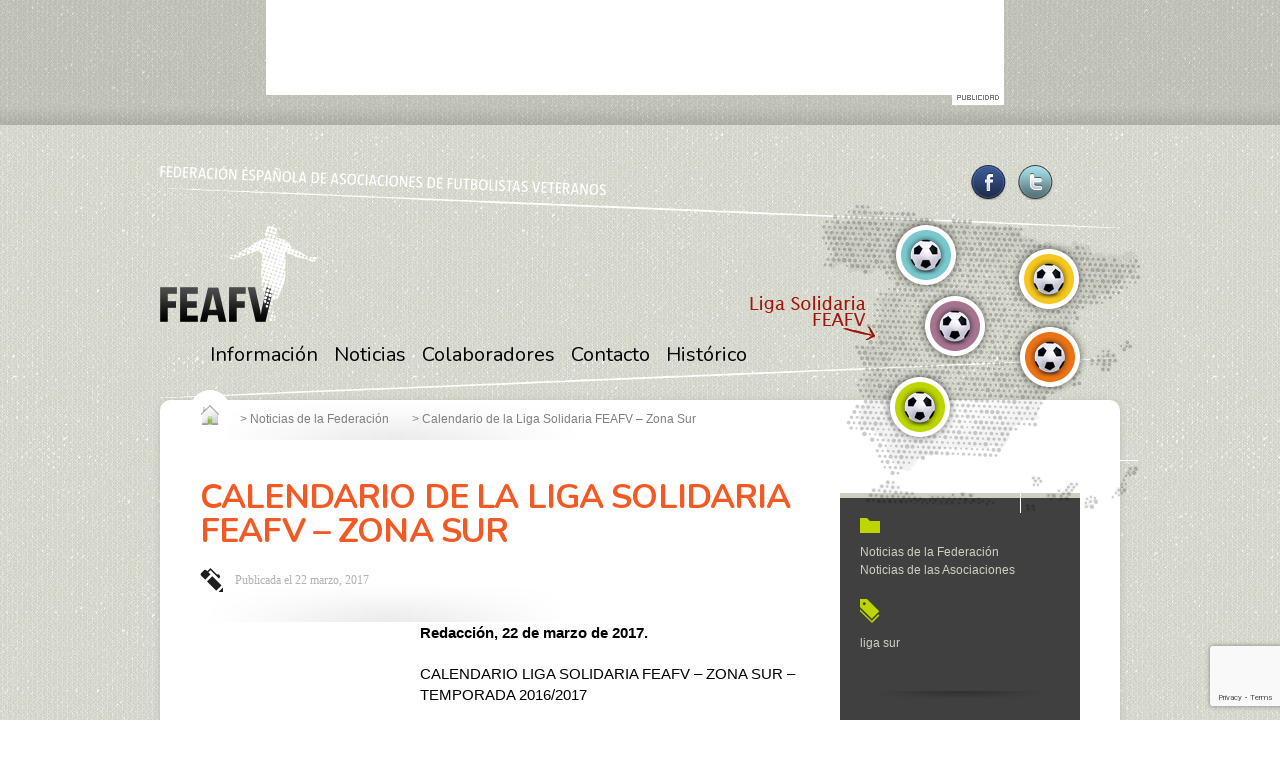

--- FILE ---
content_type: text/html; charset=UTF-8
request_url: https://www.futbolistasfeafv.com/sin-categoria/calendario-de-la-liga-solidaria-feafv-zona-sur/
body_size: 12003
content:

<!DOCTYPE html>
<!--[if lt IE 7]>      <html class="no-js lt-ie9 lt-ie8 lt-ie7"> <![endif]-->
<!--[if IE 7]>         <html class="no-js lt-ie9 lt-ie8"> <![endif]-->
<!--[if IE 8]>         <html class="no-js lt-ie9"> <![endif]-->
<!--[if gt IE 8]><!--> <html class="no-js"> <!--<![endif]-->
<head>

<!-- Google tag (gtag.js) -->
<script async src="https://www.googletagmanager.com/gtag/js?id=G-MRMFWN01H2"></script>
<script>
  window.dataLayer = window.dataLayer || [];
  function gtag(){dataLayer.push(arguments);}
  gtag('js', new Date());

  gtag('config', 'G-MRMFWN01H2');
</script>


    <meta charset="utf-8">
    <meta http-equiv="X-UA-Compatible" content="IE=edge,chrome=1">
    <title>
    Calendario de la Liga Solidaria FEAFV &#8211; Zona Sur | Federación Española de Asociaciones de Futbolistas Veteranos    </title>
    <meta name="description" content="">
    <meta name="viewport" content="width=device-width">

    <!-- Favicon -->
    <link rel="shortcut icon" href="https://www.futbolistasfeafv.com/wp-content/themes/feafv/favicon.gif">
    
    <!-- Google Fonts -->
    <!-- Nunito -->
    <link href='https://fonts.googleapis.com/css?family=Nunito:400,700,300' rel='stylesheet' type='text/css'>
    
    <!-- CSS Styles -->
    <link rel="stylesheet" href="https://www.futbolistasfeafv.com/wp-content/themes/feafv/css/normalize.css">
    <link rel="stylesheet" href="https://www.futbolistasfeafv.com/wp-content/themes/feafv/css/main.css">
    <link rel="stylesheet" href="https://www.futbolistasfeafv.com/wp-content/themes/feafv/css/tabs.css">
    
    <!-- main css stylesheet -->
    <link rel="stylesheet" href="https://www.futbolistasfeafv.com/wp-content/themes/feafv/style.css">

<meta name='robots' content='max-image-preview:large' />
<link rel='dns-prefetch' href='//ajax.googleapis.com' />
<link rel='dns-prefetch' href='//www.google.com' />
<link rel='dns-prefetch' href='//fonts.googleapis.com' />
<link rel='dns-prefetch' href='//s.w.org' />
<link rel="alternate" type="application/rss+xml" title="Federación Española de Asociaciones de Futbolistas Veteranos &raquo; Comentario Calendario de la Liga Solidaria FEAFV &#8211; Zona Sur del feed" href="https://www.futbolistasfeafv.com/sin-categoria/calendario-de-la-liga-solidaria-feafv-zona-sur/feed/" />
		<script type="text/javascript">
			window._wpemojiSettings = {"baseUrl":"https:\/\/s.w.org\/images\/core\/emoji\/13.0.1\/72x72\/","ext":".png","svgUrl":"https:\/\/s.w.org\/images\/core\/emoji\/13.0.1\/svg\/","svgExt":".svg","source":{"concatemoji":"https:\/\/www.futbolistasfeafv.com\/wp-includes\/js\/wp-emoji-release.min.js?ver=5.7.14"}};
			!function(e,a,t){var n,r,o,i=a.createElement("canvas"),p=i.getContext&&i.getContext("2d");function s(e,t){var a=String.fromCharCode;p.clearRect(0,0,i.width,i.height),p.fillText(a.apply(this,e),0,0);e=i.toDataURL();return p.clearRect(0,0,i.width,i.height),p.fillText(a.apply(this,t),0,0),e===i.toDataURL()}function c(e){var t=a.createElement("script");t.src=e,t.defer=t.type="text/javascript",a.getElementsByTagName("head")[0].appendChild(t)}for(o=Array("flag","emoji"),t.supports={everything:!0,everythingExceptFlag:!0},r=0;r<o.length;r++)t.supports[o[r]]=function(e){if(!p||!p.fillText)return!1;switch(p.textBaseline="top",p.font="600 32px Arial",e){case"flag":return s([127987,65039,8205,9895,65039],[127987,65039,8203,9895,65039])?!1:!s([55356,56826,55356,56819],[55356,56826,8203,55356,56819])&&!s([55356,57332,56128,56423,56128,56418,56128,56421,56128,56430,56128,56423,56128,56447],[55356,57332,8203,56128,56423,8203,56128,56418,8203,56128,56421,8203,56128,56430,8203,56128,56423,8203,56128,56447]);case"emoji":return!s([55357,56424,8205,55356,57212],[55357,56424,8203,55356,57212])}return!1}(o[r]),t.supports.everything=t.supports.everything&&t.supports[o[r]],"flag"!==o[r]&&(t.supports.everythingExceptFlag=t.supports.everythingExceptFlag&&t.supports[o[r]]);t.supports.everythingExceptFlag=t.supports.everythingExceptFlag&&!t.supports.flag,t.DOMReady=!1,t.readyCallback=function(){t.DOMReady=!0},t.supports.everything||(n=function(){t.readyCallback()},a.addEventListener?(a.addEventListener("DOMContentLoaded",n,!1),e.addEventListener("load",n,!1)):(e.attachEvent("onload",n),a.attachEvent("onreadystatechange",function(){"complete"===a.readyState&&t.readyCallback()})),(n=t.source||{}).concatemoji?c(n.concatemoji):n.wpemoji&&n.twemoji&&(c(n.twemoji),c(n.wpemoji)))}(window,document,window._wpemojiSettings);
		</script>
		<style type="text/css">
img.wp-smiley,
img.emoji {
	display: inline !important;
	border: none !important;
	box-shadow: none !important;
	height: 1em !important;
	width: 1em !important;
	margin: 0 .07em !important;
	vertical-align: -0.1em !important;
	background: none !important;
	padding: 0 !important;
}
</style>
	<link rel='stylesheet' id='wp-block-library-css'  href='https://www.futbolistasfeafv.com/wp-includes/css/dist/block-library/style.min.css?ver=5.7.14' type='text/css' media='all' />
<link rel='stylesheet' id='gallery-manager-css'  href='https://www.futbolistasfeafv.com/wp-content/plugins/fancy-gallery/assets/css/gallery-manager.css?ver=5.7.14' type='text/css' media='all' />
<link rel='stylesheet' id='dashicons-css'  href='https://www.futbolistasfeafv.com/wp-includes/css/dashicons.min.css?ver=5.7.14' type='text/css' media='all' />
<link rel='stylesheet' id='sportspress-general-css'  href='//www.futbolistasfeafv.com/wp-content/plugins/sportspress/assets/css/sportspress.css?ver=2.7.22' type='text/css' media='all' />
<link rel='stylesheet' id='sportspress-icons-css'  href='//www.futbolistasfeafv.com/wp-content/plugins/sportspress/assets/css/icons.css?ver=2.7' type='text/css' media='all' />
<link rel='stylesheet' id='sportspress-roboto-css'  href='//fonts.googleapis.com/css?family=Roboto%3A400%2C500&#038;subset=cyrillic%2Ccyrillic-ext%2Cgreek%2Cgreek-ext%2Clatin-ext%2Cvietnamese&#038;ver=2.7' type='text/css' media='all' />
<link rel='stylesheet' id='sportspress-style-css'  href='//www.futbolistasfeafv.com/wp-content/plugins/sportspress/assets/css/sportspress-style.css?ver=2.7' type='text/css' media='all' />
<link rel='stylesheet' id='sportspress-style-ltr-css'  href='//www.futbolistasfeafv.com/wp-content/plugins/sportspress/assets/css/sportspress-style-ltr.css?ver=2.7' type='text/css' media='all' />
<link rel='stylesheet' id='ivan_vc_modules-css'  href='https://www.futbolistasfeafv.com/wp-content/plugins/ivan-visual-composer/assets/modules.css?ver=5.7.14' type='text/css' media='all' />
<link rel='stylesheet' id='font-awesome-css'  href='https://www.futbolistasfeafv.com/wp-content/plugins/ivan-visual-composer/assets/libs/font-awesome-css/font-awesome.min.css?ver=4.1.0' type='text/css' media='all' />
<link rel='stylesheet' id='elegant-icons-css'  href='https://www.futbolistasfeafv.com/wp-content/plugins/ivan-visual-composer/assets/libs/elegant-icons/elegant-icons.css?ver=1.0' type='text/css' media='all' />
<link rel='stylesheet' id='magnific-popup-css'  href='https://www.futbolistasfeafv.com/wp-content/plugins/ivan-visual-composer/assets/libs/magnific-popup/magnific-popup.min.css?ver=0.9.9' type='text/css' media='all' />
<style type="text/css"> /* SportsPress Frontend CSS */ .sp-event-calendar tbody td a,.sp-event-calendar tbody td a:hover{background: none;}.sp-data-table th,.sp-calendar th,.sp-data-table tfoot,.sp-calendar tfoot,.sp-button,.sp-heading{background:#3a7895 !important}.sp-calendar tbody a{color:#3a7895 !important}.sp-data-table tbody,.sp-calendar tbody{background: #fbfbfb !important}.sp-data-table tbody,.sp-calendar tbody{color: #000000 !important}.sp-data-table th,.sp-data-table th a,.sp-data-table tfoot,.sp-data-table tfoot a,.sp-calendar th,.sp-calendar th a,.sp-calendar tfoot,.sp-calendar tfoot a,.sp-button,.sp-heading{color: #ffffff !important}.sp-data-table tbody a,.sp-data-table tbody a:hover,.sp-calendar tbody a:focus{color: #f15a24 !important}.sp-highlight,.sp-calendar td#today{background: #ffffff !important}.sp-data-table th,.sp-template-countdown .sp-event-venue,.sp-template-countdown .sp-event-league,.sp-template-gallery .gallery-caption{background:#3a7895 !important}.sp-data-table th,.sp-template-countdown .sp-event-venue,.sp-template-countdown .sp-event-league,.sp-template-gallery .gallery-caption{border-color:#205e7b !important}.sp-table-caption,.sp-data-table,.sp-data-table tfoot,.sp-template .sp-view-all-link,.sp-template-gallery .sp-gallery-group-name,.sp-template-gallery .sp-gallery-wrapper,.sp-template-countdown .sp-event-name,.sp-countdown time,.sp-template-details dl,.sp-event-statistics .sp-statistic-bar,.sp-tournament-bracket .sp-team-name,.sp-profile-selector{background:#fbfbfb !important}.sp-table-caption,.sp-data-table,.sp-data-table td,.sp-template .sp-view-all-link,.sp-template-gallery .sp-gallery-group-name,.sp-template-gallery .sp-gallery-wrapper,.sp-template-countdown .sp-event-name,.sp-countdown time,.sp-countdown span,.sp-template-details dl,.sp-event-statistics .sp-statistic-bar,.sp-tournament-bracket thead th,.sp-tournament-bracket .sp-team-name,.sp-tournament-bracket .sp-event,.sp-profile-selector{border-color:#e1e1e1 !important}.sp-tournament-bracket .sp-team .sp-team-name:before{border-left-color:#e1e1e1 !important;border-right-color:#e1e1e1 !important}.sp-data-table .sp-highlight,.sp-data-table .highlighted td,.sp-template-scoreboard td:hover{background:#f5f5f5 !important}.sp-template *,.sp-data-table *,.sp-table-caption,.sp-data-table tfoot a:hover,.sp-template .sp-view-all-link a:hover,.sp-template-gallery .sp-gallery-group-name,.sp-template-details dd,.sp-template-event-logos .sp-team-result,.sp-template-event-blocks .sp-event-results,.sp-template-scoreboard a,.sp-template-scoreboard a:hover,.sp-tournament-bracket,.sp-tournament-bracket .sp-event .sp-event-title:hover,.sp-tournament-bracket .sp-event .sp-event-title:hover *{color:#000000 !important}.sp-template .sp-view-all-link a,.sp-countdown span small,.sp-template-event-calendar tfoot a,.sp-template-event-blocks .sp-event-date,.sp-template-details dt,.sp-template-scoreboard .sp-scoreboard-date,.sp-tournament-bracket th,.sp-tournament-bracket .sp-event .sp-event-title,.sp-template-scoreboard .sp-scoreboard-date,.sp-tournament-bracket .sp-event .sp-event-title *{color:rgba(0,0,0,0.5) !important}.sp-data-table th,.sp-template-countdown .sp-event-venue,.sp-template-countdown .sp-event-league,.sp-template-gallery .gallery-item a,.sp-template-gallery .gallery-caption,.sp-template-scoreboard .sp-scoreboard-nav,.sp-tournament-bracket .sp-team-name:hover,.sp-tournament-bracket thead th,.sp-tournament-bracket .sp-heading{color:#ffffff !important}.sp-template a,.sp-data-table a,.sp-tab-menu-item-active a, .sp-tab-menu-item-active a:hover,.sp-template .sp-message{color:#f15a24 !important}.sp-template-gallery .gallery-caption strong,.sp-tournament-bracket .sp-team-name:hover,.sp-template-scoreboard .sp-scoreboard-nav,.sp-tournament-bracket .sp-heading{background:#f15a24 !important}.sp-tournament-bracket .sp-team-name:hover,.sp-tournament-bracket .sp-heading,.sp-tab-menu-item-active a, .sp-tab-menu-item-active a:hover,.sp-template .sp-message{border-color:#f15a24 !important}</style><script type='text/javascript' src='http://ajax.googleapis.com/ajax/libs/jquery/1.8.2/jquery.min.js?ver=1.8.2' id='jquery-js'></script>
<script type='text/javascript' id='ivan_vc_modules_js-js-extra'>
/* <![CDATA[ */
var ivan_vc = {"isAdmin":"","container":"window"};
/* ]]> */
</script>
<script type='text/javascript' src='https://www.futbolistasfeafv.com/wp-content/plugins/ivan-visual-composer/assets/modules.min.js?ver=5.7.14' id='ivan_vc_modules_js-js'></script>
<link rel="https://api.w.org/" href="https://www.futbolistasfeafv.com/wp-json/" /><link rel="alternate" type="application/json" href="https://www.futbolistasfeafv.com/wp-json/wp/v2/posts/7365" /><link rel="canonical" href="https://www.futbolistasfeafv.com/sin-categoria/calendario-de-la-liga-solidaria-feafv-zona-sur/" />
<link rel='shortlink' href='https://www.futbolistasfeafv.com/?p=7365' />
<link rel="alternate" type="application/json+oembed" href="https://www.futbolistasfeafv.com/wp-json/oembed/1.0/embed?url=https%3A%2F%2Fwww.futbolistasfeafv.com%2Fsin-categoria%2Fcalendario-de-la-liga-solidaria-feafv-zona-sur%2F" />
<link rel="alternate" type="text/xml+oembed" href="https://www.futbolistasfeafv.com/wp-json/oembed/1.0/embed?url=https%3A%2F%2Fwww.futbolistasfeafv.com%2Fsin-categoria%2Fcalendario-de-la-liga-solidaria-feafv-zona-sur%2F&#038;format=xml" />
<meta name="generator" content="Powered by WPBakery Page Builder - drag and drop page builder for WordPress."/>
<link rel="icon" href="https://www.futbolistasfeafv.com/wp-content/uploads/2017/05/cropped-LOGO-FEAFV-A-32x32.jpg" sizes="32x32" />
<link rel="icon" href="https://www.futbolistasfeafv.com/wp-content/uploads/2017/05/cropped-LOGO-FEAFV-A-192x192.jpg" sizes="192x192" />
<link rel="apple-touch-icon" href="https://www.futbolistasfeafv.com/wp-content/uploads/2017/05/cropped-LOGO-FEAFV-A-180x180.jpg" />
<meta name="msapplication-TileImage" content="https://www.futbolistasfeafv.com/wp-content/uploads/2017/05/cropped-LOGO-FEAFV-A-270x270.jpg" />
<noscript><style> .wpb_animate_when_almost_visible { opacity: 1; }</style></noscript>    
    <!-- Jquery UI -->
    <script src="//ajax.googleapis.com/ajax/libs/jquery/1.11.0/jquery.min.js"></script>
    <script src="//www.futbolistasfeafv.com/wp-content/themes/feafv/js/vendor/jquery-ui-1.8.23.custom.min.js"></script>
    <!-- <script src="/js/vendor/jquery-ui-1.8.23.custom.min.js"></script> -->
    <script src="https://www.futbolistasfeafv.com/wp-content/themes/feafv/js/vendor/skinned-select.js"></script>
    <!-- BXSlider -->
    <script src="//www.futbolistasfeafv.com/wp-content/themes/feafv/js/vendor/jquery.bxSlider.min.js"></script>
    <!-- <script src="/js/vendor/jquery.bxSlider.min.js"></script> -->
    <!-- Fancybox -->
    <script src="https://www.futbolistasfeafv.com/wp-content/themes/feafv/js/vendor/fancybox/jquery.fancybox.pack.js"></script>
    <link rel="stylesheet" href="https://www.futbolistasfeafv.com/wp-content/themes/feafv/js/vendor/fancybox/jquery.fancybox.css">
    <!-- Twitter -->
    <script src="https://www.futbolistasfeafv.com/wp-content/themes/feafv/js/vendor/jquery.tweet.js"></script>
    <!-- Main Scripts -->
    <script src="https://www.futbolistasfeafv.com/wp-content/themes/feafv/js/main.js"></script>
    
</head>
<body>
    <!--[if lt IE 7]>
        <p class="chromeframe">You are using an outdated browser. <a href="http://browsehappy.com/">Upgrade your browser today</a> or <a href="http://www.google.com/chromeframe/?redirect=true">install Google Chrome Frame</a> to better experience this site.</p>
    <![endif]-->
    
    <!-- web wrapper -->
    <div id="wrapper">
    
        <!-- banner superior -->
        <div id="wrapper_up_banner">
            <!-- imagen para el banner 728x90px -->
            <div class="banner_up"><div class="bannerlid-banner-container">
</div>
 
            </div>
                    </div>
        <!-- / banner superior -->
        
        <!-- content wrapper -->
        <div id="wrapper_content">
            
            <!-- header -->
            <div class="header">
            
                <div class="social_footer">
                    <a href="https://www.facebook.com/FutbolistasFEAFV" class="facebook" target="_blank">Facebook</a>
                    <a href="https://twitter.com/FEAFV" class="twitter" target="_blank">Twitter</a>
                </div>
                <!-- AddThis Button BEGIN -->
                <div class="addthis_toolbox addthis_default_style ">
                <a class="addthis_counter addthis_pill_style"></a>
                </div>
                <script type="text/javascript" src="https://s7.addthis.com/js/300/addthis_widget.js#pubid=xa-50979f1b2b24231f"></script>
                <script type="text/javascript">
				var addthis_config =
				{
					pubid : "",
					services_compact : "facebook, twitter, google_plusone_share, linkedin, delicious, evernote, email",
					services_expanded : "facebook, twitter, google_plusone_share, linkedin, delicious, evernote, email",
					ui_open_windows : true,
					ui_language : "es",
					ui_offset_top : 0,
					ui_offset_left : 0,
					data_ga_property : ""
				}
				</script>
                <!-- AddThis Button END -->
           
                <!-- logotipo -->
                <div class="logotipo"><a href="https://www.futbolistasfeafv.com"><img src="https://www.futbolistasfeafv.com/wp-content/themes/feafv/img/logotipo_feafv_header.png"></a></div>
                
                <!-- navigation -->
                <ul id="nav">
                    <li class="first"><a href="https://www.futbolistasfeafv.com/acerca-de-la-feafv/">Información</a>
                        <div class="arrow"></div>
                        <div class="subnav round_corners">
                            <ul class="gradient round_corners">
                                <li class="first"><a href="https://www.futbolistasfeafv.com/acerca-de-la-feafv/">Acerca de la FEAFV</a></li>
                                <li><a href="https://www.futbolistasfeafv.com/actividades-y-proyectos/">Actividades y proyectos</a></li>
                                <li><a href="https://www.futbolistasfeafv.com/asociaciones-miembro/">Asociaciones miembro</a></li>
                                <li><a href="https://www.futbolistasfeafv.com/dossier-presentacion/">Dossier de presentación</a></li>
                                <li><a href="https://www.futbolistasfeafv.com/como-adherirse/">Como adherirse</a></li>
                                <li><a href="https://www.futbolistasfeafv.com/politica-de-privacidad-feafv/">Política de privacidad</a></li>
                            </ul>
                        </div>
                    </li>
                    <li><a href="https://www.futbolistasfeafv.com/noticias-de-la-federacion/">Noticias</a>
                        <div class="arrow"></div>
                        <div class="subnav round_corners">
                            <ul class="gradient round_corners">
                                <li class="first"><a href="https://www.futbolistasfeafv.com/noticias-de-la-federacion/">Noticias de la federación</a></li>
                                <li><a href="https://www.futbolistasfeafv.com/noticias-de-las-asociaciones/">Noticias de las asociaciones</a></li>
                                <li><a href="https://www.futbolistasfeafv.com/boletines-mensuales/">Boletín mensual</a></li>
                                <li><a href="https://www.futbolistasfeafv.com/revistas-trimestrales/">Revista cuatrimestral</a></li>
                                <li><a href="https://www.futbolistasfeafv.com/tag/memoria-feafv/">Memorias Anuales</a></li>
                            </ul>
                        </div>
                    </li>
                    <li><a href="https://www.futbolistasfeafv.com/patrocinadores/">Colaboradores</a>
                        <div class="arrow"></div>
                        <div class="subnav round_corners">
                            <ul class="gradient round_corners">
                                <li class="first"><a href="https://www.futbolistasfeafv.com/patrocinadores/">Patrocinadores</a></li>
                                <li><a href="https://www.futbolistasfeafv.com/instituciones/">Instituciones</a></li>
                                <li><a href="https://www.futbolistasfeafv.com/colabora-con-la-feafv/">Colabora con la FEAFV</a></li>
                            </ul>
                        </div>
                    </li>
                    <li><a href="https://www.futbolistasfeafv.com/contacto/">Contacto</a></li>
                    <li><a href="#">Histórico</a>
                        <div class="arrow"></div>
                        <div class="subnav round_corners">
                            <ul class="gradient round_corners">
                                <li class="first"><a href="https://www.futbolistasfeafv.com/liga-solidaria-feafv-2013-2014/">Temporada 2013-2014</a></li>
                                <li><a href="https://www.futbolistasfeafv.com/liga-solidaria-feafv-2014-2015/">Temporada 2014-2015</a></li>
                                <li><a href="https://www.futbolistasfeafv.com/liga-solidaria-feafv-2015-2016/">Temporada 2015-2016</a></li>
                            </ul>
                        </div>
                    </li>
                </ul>
                <!-- / navigation  -->
                <!-- Logo liga solidaria -->
                <div class="logo_liga_solidaria"><img src="https://www.futbolistasfeafv.com/wp-content/themes/feafv/img/bgr_nav_header.png"></div>
                
                <!-- mapa ligas -->
                <div class="mapa_ligas">
                    <div class="liga_norte">
                        <a href="https://www.futbolistasfeafv.com/liga-zona-norte-2019/"><img src="https://www.futbolistasfeafv.com/wp-content/themes/feafv/img/img_liga_norte_map_header.png" title="Zona Norte"></a>
                    </div>
                                                            <div class="liga_noreste">
                        <a href="https://www.futbolistasfeafv.com/liga/liga-noreste-2/"><img src="https://www.futbolistasfeafv.com/wp-content/themes/feafv/img/img_liga_noreste_map_header.png" title="Zona Noreste"></a>
                    </div>
                    <div class="liga_levante">
                        <a href="https://www.futbolistasfeafv.com/liga-zona-levante-2019/"><img src="https://www.futbolistasfeafv.com/wp-content/themes/feafv/img/img_liga_levante_map_header.png" title="Zona Levante"></a>
                    </div>
                    <div class="liga_centro">
                        <a href="https://www.futbolistasfeafv.com/liga-zona-centro-2019/"><img src="https://www.futbolistasfeafv.com/wp-content/themes/feafv/img/img_liga_centro_map_header.png" title="Zona Centro"></a>
                    </div>
                    <div class="liga_sur">
                        <a href="https://www.futbolistasfeafv.com/liga-zona-sur-2019/"><img src="https://www.futbolistasfeafv.com/wp-content/themes/feafv/img/img_liga_sur_map_header.png" title="Zona Sur"></a>
                    </div>
                                        
                </div>
                <!-- / mapa ligas -->
                
            </div>
            <!-- / header -->
                <!-- content -->
                <div id="content">
                
                    <div class="full_block round_corners box_shadow">
                    	
                        <!-- breadcrumb -->
                        <div class="breadcrumb">
                        	<!-- Breadcrumb NavXT 7.2.0 -->
<span property="itemListElement" typeof="ListItem"><a property="item" typeof="WebPage" title="Ir a Federación Española de Asociaciones de Futbolistas Veteranos." href="https://www.futbolistasfeafv.com" class="home" ><span property="name">Federación Española de Asociaciones de Futbolistas Veteranos</span></a><meta property="position" content="1"></span> &gt; <span property="itemListElement" typeof="ListItem"><a property="item" typeof="WebPage" title="Go to the Noticias de la Federación Categoría archives." href="https://www.futbolistasfeafv.com/noticias-de-la-federacion/" class="taxonomy category" ><span property="name">Noticias de la Federación</span></a><meta property="position" content="2"></span> &gt; <span property="itemListElement" typeof="ListItem"><span property="name" class="post post-post current-item">Calendario de la Liga Solidaria FEAFV &#8211; Zona Sur</span><meta property="url" content="https://www.futbolistasfeafv.com/sin-categoria/calendario-de-la-liga-solidaria-feafv-zona-sur/"><meta property="position" content="3"></span>                        </div>
                        <!-- / breadcrumb -->
                        
                        <!-- page content -->
                        <div class="content_page left">


                        	<!-- section title -->
                        	<h1 class="red">
                                Calendario de la Liga Solidaria FEAFV &#8211; Zona Sur                                                                <p class="date">Publicada el 22 marzo, 2017</p>
                                                            </h1>
                            
                            <!-- Noticia detalle -->
                            <div class="block_list_noticias noticia_detalle">
                                                                <div class="imagen">
                                                                </div>
                                                                <p><strong>Redacción, 22 de marzo de 2017.</strong></p>
<p>CALENDARIO LIGA SOLIDARIA FEAFV &#8211; ZONA SUR &#8211; TEMPORADA 2016/2017</p>
<p>&nbsp;</p>
<p>&nbsp;</p>
<p>&gt;&gt;1ª JORNADA SOLIDARIA DEDICADA AL SÍNDROME DE DOWN &#8211; 4 SEDES/4 GRUPOS</p>
<p>&nbsp;</p>
<p>GRUPO A &#8211; Cortegana (Huelva) &#8211; 1 de abril 2017 </p>
<p>3 equipos / 3 Partidos:</p>
<p>Recreativo de Huelva &#8211; Real Betis Balompié</p>
<p>Recreativo de Huelva &#8211; Xerez CD</p>
<p>Real Betis Balompié &#8211; Xerez CD</p>

		<style type="text/css">
			#gallery-1 {
				margin: auto;
			}
			#gallery-1 .gallery-item {
				float: left;
				margin-top: 10px;
				text-align: center;
				width: 33%;
			}
			#gallery-1 img {
				border: 2px solid #cfcfcf;
			}
			#gallery-1 .gallery-caption {
				margin-left: 0;
			}
			/* see gallery_shortcode() in wp-includes/media.php */
		</style>
		<div id='gallery-1' class='gallery galleryid-7365 gallery-columns-3 gallery-size-thumbnail'><dl class='gallery-item'>
			<dt class='gallery-icon landscape'>
				<a href="https://www.futbolistasfeafv.com/wp-content/uploads/2017/03/47-RECREATIVO-DE-HUELVA.png" title="47-RECREATIVO DE HUELVA" data-description=""><img width="150" height="150" src="https://www.futbolistasfeafv.com/wp-content/uploads/2017/03/47-RECREATIVO-DE-HUELVA-150x150.png" class="attachment-thumbnail size-thumbnail" alt="" loading="lazy" aria-describedby="gallery-1-7370" srcset="https://www.futbolistasfeafv.com/wp-content/uploads/2017/03/47-RECREATIVO-DE-HUELVA-150x150.png 150w, https://www.futbolistasfeafv.com/wp-content/uploads/2017/03/47-RECREATIVO-DE-HUELVA-300x298.png 300w, https://www.futbolistasfeafv.com/wp-content/uploads/2017/03/47-RECREATIVO-DE-HUELVA-128x128.png 128w, https://www.futbolistasfeafv.com/wp-content/uploads/2017/03/47-RECREATIVO-DE-HUELVA-32x32.png 32w, https://www.futbolistasfeafv.com/wp-content/uploads/2017/03/47-RECREATIVO-DE-HUELVA-272x270.png 272w, https://www.futbolistasfeafv.com/wp-content/uploads/2017/03/47-RECREATIVO-DE-HUELVA.png 435w" sizes="(max-width: 150px) 100vw, 150px"></a>
			</dt>
				<dd class='wp-caption-text gallery-caption' id='gallery-1-7370'>
				RECREATIVO DE HUELVA
				</dd></dl><dl class='gallery-item'>
			<dt class='gallery-icon landscape'>
				<a href="https://www.futbolistasfeafv.com/wp-content/uploads/2017/03/10-BETIS-BALOMPI%C3%89.jpg" title="10-BETIS BALOMPIÉ" data-description=""><img width="150" height="150" src="https://www.futbolistasfeafv.com/wp-content/uploads/2017/03/10-BETIS-BALOMPI%C3%89-150x150.jpg" class="attachment-thumbnail size-thumbnail" alt="" loading="lazy" aria-describedby="gallery-1-7371" srcset="https://www.futbolistasfeafv.com/wp-content/uploads/2017/03/10-BETIS-BALOMPIÉ-150x150.jpg 150w, https://www.futbolistasfeafv.com/wp-content/uploads/2017/03/10-BETIS-BALOMPIÉ-32x32.jpg 32w, https://www.futbolistasfeafv.com/wp-content/uploads/2017/03/10-BETIS-BALOMPIÉ-480x480.jpg 480w" sizes="(max-width: 150px) 100vw, 150px"></a>
			</dt>
				<dd class='wp-caption-text gallery-caption' id='gallery-1-7371'>
				REAL BETIS BALOMPIÉ
				</dd></dl><dl class='gallery-item'>
			<dt class='gallery-icon portrait'>
				<a href="https://www.futbolistasfeafv.com/wp-content/uploads/2017/03/57-XEREZ-CD.jpg" title="57-XEREZ CD" data-description=""><img width="150" height="150" src="https://www.futbolistasfeafv.com/wp-content/uploads/2017/03/57-XEREZ-CD-150x150.jpg" class="attachment-thumbnail size-thumbnail" alt="" loading="lazy" aria-describedby="gallery-1-7372"></a>
			</dt>
				<dd class='wp-caption-text gallery-caption' id='gallery-1-7372'>
				XEREZ CD
				</dd></dl><br style="clear: both" />
		</div>

<p>&nbsp;</p>
<p>GRUPO B &#8211; Marbella (Málaga) &#8211; 26 de marzo 2017</p>
<p>3 equipos / 3 partidos:</p>
<p>Balompédica Linense &#8211; Estepona CF</p>
<p>Balompédica Linense &#8211; Marbesula Marbella</p>
<p>Estepona CF &#8211; Marbesula Marbella</p>

		<style type="text/css">
			#gallery-2 {
				margin: auto;
			}
			#gallery-2 .gallery-item {
				float: left;
				margin-top: 10px;
				text-align: center;
				width: 33%;
			}
			#gallery-2 img {
				border: 2px solid #cfcfcf;
			}
			#gallery-2 .gallery-caption {
				margin-left: 0;
			}
			/* see gallery_shortcode() in wp-includes/media.php */
		</style>
		<div id='gallery-2' class='gallery galleryid-7365 gallery-columns-3 gallery-size-thumbnail'><dl class='gallery-item'>
			<dt class='gallery-icon portrait'>
				<a href="https://www.futbolistasfeafv.com/wp-content/uploads/2017/03/6-BALOMP%C3%89DICA-LINENSE-AVERBAL.jpg" title="6-BALOMPÉDICA LINENSE (AVERBAL)" data-description=""><img width="150" height="150" src="https://www.futbolistasfeafv.com/wp-content/uploads/2017/03/6-BALOMP%C3%89DICA-LINENSE-AVERBAL-150x150.jpg" class="attachment-thumbnail size-thumbnail" alt="" loading="lazy" aria-describedby="gallery-2-7373"></a>
			</dt>
				<dd class='wp-caption-text gallery-caption' id='gallery-2-7373'>
				BALOMPÉDICA LINENSE
				</dd></dl><dl class='gallery-item'>
			<dt class='gallery-icon portrait'>
				<a href="https://www.futbolistasfeafv.com/wp-content/uploads/2017/03/22-ESTEPONA.png" title="22-ESTEPONA" data-description=""><img width="150" height="150" src="https://www.futbolistasfeafv.com/wp-content/uploads/2017/03/22-ESTEPONA-150x150.png" class="attachment-thumbnail size-thumbnail" alt="" loading="lazy" aria-describedby="gallery-2-7374"></a>
			</dt>
				<dd class='wp-caption-text gallery-caption' id='gallery-2-7374'>
				ESTEPONA CF
				</dd></dl><dl class='gallery-item'>
			<dt class='gallery-icon portrait'>
				<a href="https://www.futbolistasfeafv.com/wp-content/uploads/2017/03/34-MARB%C3%89SULA-MARBELLA.jpg" title="34-MARBÉSULA MARBELLA" data-description=""><img width="150" height="150" src="https://www.futbolistasfeafv.com/wp-content/uploads/2017/03/34-MARB%C3%89SULA-MARBELLA-150x150.jpg" class="attachment-thumbnail size-thumbnail" alt="" loading="lazy" aria-describedby="gallery-2-7375" srcset="https://www.futbolistasfeafv.com/wp-content/uploads/2017/03/34-MARBÉSULA-MARBELLA-150x150.jpg 150w, https://www.futbolistasfeafv.com/wp-content/uploads/2017/03/34-MARBÉSULA-MARBELLA-480x480.jpg 480w" sizes="(max-width: 150px) 100vw, 150px"></a>
			</dt>
				<dd class='wp-caption-text gallery-caption' id='gallery-2-7375'>
				MARBESULA MARBELLA
				</dd></dl><br style="clear: both" />
		</div>

<p>&nbsp;</p>
<p>GRUPO C &#8211; Córdoba &#8211; 25 de marzo 2017</p>
<p>3 equipos / 3 partidos</p>
<p>Cultural de Marbella &#8211; AV Fuengirola</p>
<p>Cultural de Marbella &#8211; Córdoba CF</p>
<p>Córdoba CF &#8211; AV Fuengirola</p>

		<style type="text/css">
			#gallery-3 {
				margin: auto;
			}
			#gallery-3 .gallery-item {
				float: left;
				margin-top: 10px;
				text-align: center;
				width: 33%;
			}
			#gallery-3 img {
				border: 2px solid #cfcfcf;
			}
			#gallery-3 .gallery-caption {
				margin-left: 0;
			}
			/* see gallery_shortcode() in wp-includes/media.php */
		</style>
		<div id='gallery-3' class='gallery galleryid-7365 gallery-columns-3 gallery-size-thumbnail'><dl class='gallery-item'>
			<dt class='gallery-icon portrait'>
				<a href="https://www.futbolistasfeafv.com/wp-content/uploads/2017/03/16-CULTURAL-MARBELLA.jpg" title="16-CULTURAL MARBELLA" data-description=""><img width="150" height="150" src="https://www.futbolistasfeafv.com/wp-content/uploads/2017/03/16-CULTURAL-MARBELLA-150x150.jpg" class="attachment-thumbnail size-thumbnail" alt="" loading="lazy" aria-describedby="gallery-3-7376"></a>
			</dt>
				<dd class='wp-caption-text gallery-caption' id='gallery-3-7376'>
				CULTURAL DE MARBELLA
				</dd></dl><dl class='gallery-item'>
			<dt class='gallery-icon portrait'>
				<a href="https://www.futbolistasfeafv.com/wp-content/uploads/2017/03/23-FUENGIROLA-1.jpg" title="23-FUENGIROLA" data-description=""><img width="106" height="134" src="https://www.futbolistasfeafv.com/wp-content/uploads/2017/03/23-FUENGIROLA-1.jpg" class="attachment-thumbnail size-thumbnail" alt="" loading="lazy" aria-describedby="gallery-3-7377" srcset="https://www.futbolistasfeafv.com/wp-content/uploads/2017/03/23-FUENGIROLA-1.jpg 106w, https://www.futbolistasfeafv.com/wp-content/uploads/2017/03/23-FUENGIROLA-1-101x128.jpg 101w, https://www.futbolistasfeafv.com/wp-content/uploads/2017/03/23-FUENGIROLA-1-25x32.jpg 25w" sizes="(max-width: 106px) 100vw, 106px"></a>
			</dt>
				<dd class='wp-caption-text gallery-caption' id='gallery-3-7377'>
				AV FUENGIROLA
				</dd></dl><dl class='gallery-item'>
			<dt class='gallery-icon portrait'>
				<a href="https://www.futbolistasfeafv.com/wp-content/uploads/2017/03/15-CORDOBA.gif" title="15-CORDOBA" data-description=""><img width="150" height="150" src="https://www.futbolistasfeafv.com/wp-content/uploads/2017/03/15-CORDOBA-150x150.gif" class="attachment-thumbnail size-thumbnail" alt="" loading="lazy" aria-describedby="gallery-3-7378"></a>
			</dt>
				<dd class='wp-caption-text gallery-caption' id='gallery-3-7378'>
				CÓRDOBA CF
				</dd></dl><br style="clear: both" />
		</div>

<p>&nbsp;</p>
<p>GRUPO D &#8211; El Ejido (Almería)- 26 de marzo 2017</p>
<p>3 equipos / 3 partidos:</p>
<p>Málaga CF &#8211; Granada CF</p>
<p>Málaga CF &#8211; FC El Ejido</p>
<p>Granada CF &#8211; FC El Ejido</p>

		<style type="text/css">
			#gallery-4 {
				margin: auto;
			}
			#gallery-4 .gallery-item {
				float: left;
				margin-top: 10px;
				text-align: center;
				width: 33%;
			}
			#gallery-4 img {
				border: 2px solid #cfcfcf;
			}
			#gallery-4 .gallery-caption {
				margin-left: 0;
			}
			/* see gallery_shortcode() in wp-includes/media.php */
		</style>
		<div id='gallery-4' class='gallery galleryid-7365 gallery-columns-3 gallery-size-thumbnail'><dl class='gallery-item'>
			<dt class='gallery-icon landscape'>
				<a href="https://www.futbolistasfeafv.com/wp-content/uploads/2017/03/32-MALAGA-1.jpg" title="32-MALAGA" data-description=""><img width="150" height="150" src="https://www.futbolistasfeafv.com/wp-content/uploads/2017/03/32-MALAGA-1-150x150.jpg" class="attachment-thumbnail size-thumbnail" alt="" loading="lazy" aria-describedby="gallery-4-7379" srcset="https://www.futbolistasfeafv.com/wp-content/uploads/2017/03/32-MALAGA-1-150x150.jpg 150w, https://www.futbolistasfeafv.com/wp-content/uploads/2017/03/32-MALAGA-1-480x480.jpg 480w" sizes="(max-width: 150px) 100vw, 150px"></a>
			</dt>
				<dd class='wp-caption-text gallery-caption' id='gallery-4-7379'>
				logo MÁLAGA FOREVER
				</dd></dl><dl class='gallery-item'>
			<dt class='gallery-icon portrait'>
				<a href="https://www.futbolistasfeafv.com/wp-content/uploads/2017/03/27-GRANADA-1.jpg" title="27-GRANADA" data-description=""><img width="116" height="150" src="https://www.futbolistasfeafv.com/wp-content/uploads/2017/03/27-GRANADA-1-116x150.jpg" class="attachment-thumbnail size-thumbnail" alt="" loading="lazy" aria-describedby="gallery-4-7380"></a>
			</dt>
				<dd class='wp-caption-text gallery-caption' id='gallery-4-7380'>
				GRANADA CF
				</dd></dl><dl class='gallery-item'>
			<dt class='gallery-icon portrait'>
				<a href="https://www.futbolistasfeafv.com/wp-content/uploads/2017/03/18-EJIDO.jpg" title="18-EJIDO" data-description=""><img width="150" height="150" src="https://www.futbolistasfeafv.com/wp-content/uploads/2017/03/18-EJIDO-150x150.jpg" class="attachment-thumbnail size-thumbnail" alt="" loading="lazy" aria-describedby="gallery-4-7381" srcset="https://www.futbolistasfeafv.com/wp-content/uploads/2017/03/18-EJIDO-150x150.jpg 150w, https://www.futbolistasfeafv.com/wp-content/uploads/2017/03/18-EJIDO-298x300.jpg 298w, https://www.futbolistasfeafv.com/wp-content/uploads/2017/03/18-EJIDO-128x128.jpg 128w, https://www.futbolistasfeafv.com/wp-content/uploads/2017/03/18-EJIDO-32x32.jpg 32w, https://www.futbolistasfeafv.com/wp-content/uploads/2017/03/18-EJIDO-477x480.jpg 477w, https://www.futbolistasfeafv.com/wp-content/uploads/2017/03/18-EJIDO-480x480.jpg 480w, https://www.futbolistasfeafv.com/wp-content/uploads/2017/03/18-EJIDO-268x270.jpg 268w, https://www.futbolistasfeafv.com/wp-content/uploads/2017/03/18-EJIDO-437x439.jpg 437w, https://www.futbolistasfeafv.com/wp-content/uploads/2017/03/18-EJIDO-671x675.jpg 671w, https://www.futbolistasfeafv.com/wp-content/uploads/2017/03/18-EJIDO.jpg 704w" sizes="(max-width: 150px) 100vw, 150px"></a>
			</dt>
				<dd class='wp-caption-text gallery-caption' id='gallery-4-7381'>
				FC EL EJIDO
				</dd></dl><br style="clear: both" />
		</div>

<p>&nbsp;</p>
<p>&gt;&gt;2ª JORNADA SOLIDARIA DEDICADA AL DÍA DE LA MADRE TIERRA &#8211; 2 SEDES</p>
<p>&nbsp;</p>
<p>SEMIFINALES:</p>
<p>SEDE 1 &#8211; Cuevas del Becerro (Málaga) &#8211; 22/23 de abril 2017:</p>
<p>Partido 1: 1º Grupo A &#8211; 2º Grupo C</p>
<p>Partido 2: 1º Grupo C &#8211; 2º Grupo A</p>
<p>Ganador Partido 1 &#8211; Ganador Partido 2</p>
<p>&nbsp;</p>
<p>SEDE 2 &#8211; Alhaurín de la Torre (Málaga) &#8211; 22/23 de abril 2017:</p>
<p>Partido 1: 1º Grupo B &#8211; 2º Grupo D</p>
<p>Partido 2: 1º Grupo D &#8211; 2º Grupo B</p>
<p>Ganador Partido 1 &#8211; Ganador Partido 2</p>
<p>&nbsp;</p>
<p>&gt;&gt;3ª JORNADA SOLIDARIA DEDICADA AL DÍA INTERNACIONAL DE LA FAMILIA &#8211; 1 SEDE</p>
<p>&nbsp;</p>
<p>SEDE FINAL &#8211; Coín (Málaga) &#8211; 21/28 mayo 2017</p>
<p>CAMPEÓN SEMIFINALES SEDE 1 &#8211; CAMPEÓN SEMIFINALES SEDE 2</p>
<p>*El campeón de la zona Sur accederá a la Fase Final de la Liga Solidaria FEAFV (campeones zonales) &#8211; CAMPEONATO DE ESPAÑA FÚTBOL 7, que se disputará en el mes de junio coincidiendo con la celebración de la Asamblea General Ordinaria FEAFV.</p>
<div id="attachment_7211" style="width: 310px" class="wp-caption alignleft"><a href="http://www.futbolistasfeafv.com/wp-content/uploads/2017/03/LOGO-LIGA-SOLIDARIA-FEAFV.jpg"><img aria-describedby="caption-attachment-7211" loading="lazy" class="size-medium wp-image-7211" src="http://www.futbolistasfeafv.com/wp-content/uploads/2017/03/LOGO-LIGA-SOLIDARIA-FEAFV-300x239.jpg" alt="" width="300" height="239" srcset="https://www.futbolistasfeafv.com/wp-content/uploads/2017/03/LOGO-LIGA-SOLIDARIA-FEAFV-300x239.jpg 300w, https://www.futbolistasfeafv.com/wp-content/uploads/2017/03/LOGO-LIGA-SOLIDARIA-FEAFV-768x612.jpg 768w, https://www.futbolistasfeafv.com/wp-content/uploads/2017/03/LOGO-LIGA-SOLIDARIA-FEAFV.jpg 1024w, https://www.futbolistasfeafv.com/wp-content/uploads/2017/03/LOGO-LIGA-SOLIDARIA-FEAFV-128x102.jpg 128w, https://www.futbolistasfeafv.com/wp-content/uploads/2017/03/LOGO-LIGA-SOLIDARIA-FEAFV-32x26.jpg 32w, https://www.futbolistasfeafv.com/wp-content/uploads/2017/03/LOGO-LIGA-SOLIDARIA-FEAFV-480x383.jpg 480w, https://www.futbolistasfeafv.com/wp-content/uploads/2017/03/LOGO-LIGA-SOLIDARIA-FEAFV-339x270.jpg 339w, https://www.futbolistasfeafv.com/wp-content/uploads/2017/03/LOGO-LIGA-SOLIDARIA-FEAFV-780x622.jpg 780w, https://www.futbolistasfeafv.com/wp-content/uploads/2017/03/LOGO-LIGA-SOLIDARIA-FEAFV-551x439.jpg 551w, https://www.futbolistasfeafv.com/wp-content/uploads/2017/03/LOGO-LIGA-SOLIDARIA-FEAFV-847x675.jpg 847w" sizes="(max-width: 300px) 100vw, 300px" /></a><p id="caption-attachment-7211" class="wp-caption-text">LOGO LIGA SOLIDARIA FEAFV</p></div>
                                <div class="clearfix"></div>
                            </div>
                            <!-- / Noticia detalle -->

                            <!-- Share -->
                            <div class="share_block">
                                <!-- paginacion -->
                                <div class="paginador_detalle">
                                	<a href="https://www.futbolistasfeafv.com/sin-categoria/las-leyendas-charras-huerta-enrique-y-antonio-visitan-el-taller-de-futbol-en-ballesol-santa-marta-de-tormes/" class="prev">Prev</a><a href="https://www.futbolistasfeafv.com/sin-categoria/semifinalistas-de-la-liga-solidaria-feafv-zona-levante/" class="next">Next</a>
                                </div>
                                <!-- / paginacion -->

                                <!-- Share -->
                                <div class="addthis_toolbox addthis_default_style ">
                                    <a class="addthis_counter addthis_pill_style"></a>
                                </div>
                                <!-- / Share -->
                            </div>
                            <div class="clearfix"></div>
                            <!-- / Share -->

                            <!-- Twitter -->
                            <div class="twitter">
                                <h2 class="blue">La FEAFV en Twitter</h2>
                                <div class="tweet white_block"></div>
                                <div class="under_white_block"></div>
                            </div>
                            <!-- / Twitter -->
                            
                        </div>
                        <!-- / page content -->
                        
                        <!-- sidebar -->
                        <div class="sidebar right">
                                                    	<div class="grey_block">
                            	<!-- categorias -->
                                <div class="categorias">
                                	<a href="https://www.futbolistasfeafv.com/noticias-de-la-federacion/">Noticias de la Federación</a>
                                    <a href="https://www.futbolistasfeafv.com/noticias-de-las-asociaciones/">Noticias de las Asociaciones</a>
                                </div>
                                <!-- / categorias -->
                                <!-- tags -->
                                <div class="tags">
                                	<a href="https://www.futbolistasfeafv.com/tag/liga-sur/" rel="tag">liga sur</a> 
                                </div>
                                <!-- / tags -->
                                <!-- separador -->
                                <div class="grey_separator"></div>
                                <!-- / separador -->
                                <!-- Otras noticias de la Federacion -->
                                <ul>
                                	<li class="first">Otras noticias de la Federación</li>
                                                                        	<li><a href="https://www.futbolistasfeafv.com/noticias-de-la-federacion/agur-taller-reminiscencia-zumarraga/">«Agur» al Taller de Reminiscencia en Zumarraga</a></li>
									                                    	<li><a href="https://www.futbolistasfeafv.com/sin-categoria/goles-contra-el-olvido-los-talleres-de-reminiscencia-feafv-centro-de-actualidad/">«Goles contra el olvido»; los Talleres de Reminiscencia FEAFV, centro de actualidad</a></li>
									                                </ul>
                                <!-- / Otras noticias de la Federacion -->
                                <!-- separador -->
                                <div class="grey_separator"></div>
                                <!-- / separador -->
                                <!-- Otras noticias de las Asociaciones -->
                                <ul>
                                	<li class="first">Noticias de las Asociaciones</li>
                                                                        	<li><a href="https://www.futbolistasfeafv.com/sin-categoria/21-motivos-para-sonreir-con-los-antiguos-jugadores-del-cd-tenerife/">«21 motivos para sonreír» con los antiguos jugadores del CD Tenerife</a></li>
									                                    	<li><a href="https://www.futbolistasfeafv.com/sin-categoria/campus-de-luis-cuerda-organizado-por-el-valencia-cf/">«Campus de Luis Cuerda», organizado por el Valencia CF</a></li>
									                                </ul>
                                <!-- / Otras noticias de las Asociaciones -->
                                <!-- separador -->
                                <div class="grey_separator"></div>
                                <!-- / separador -->
                                <!-- Publicaciones FEAFV -->
                                <ul>
                                	<li class="first">Publicaciones FEAFV</li>
                                    <li><a href="https://www.futbolistasfeafv.com/revistas-trimestrales/">Conoce nuestra revista trimestal</a></li>
                                    <li><a href="https://www.futbolistasfeafv.com/boletines-mensuales/">Descarga nuestro boletín mensual</a></li>
                                </ul>
                                <!-- / Publicaciones FEAFV -->
                                
                            </div>
                                                    </div>
                        <!-- / sidebar -->

                    	
                        <div class="clearfix"></div>
                    </div>

                
                </div>
                <!-- / content -->

            <div class="clearfix"></div>
        
        </div>
        <!-- / content wrapper -->
        
        
        <!-- PRE Footer -->
        <div id="wrapper_pre_footer">
            <div class="pre_footer">
                <h1><span><a href="http://www.futbolistasfeafv.com/acerca-de-la-feafv/">La FEAFV</a></span> reune a las asociaciones de ex-futbolistas de los distintos clubes de Primera y Segunda División. <span><a href="http://www.futbolistasfeafv.com/como-adherirse/">Entérate de cómo adherir tu asociación.</a></span></h1>
                
                <!-- slider prefooter -->                
                <div class="block round_corners box_shadow">
                    
                    <!-- black tab -->
                    <div class="black_tab">Asociaciones FEAFV</div>
                    <!-- / black tab -->
                    
                    <!-- slider equipos -->
                    <div id="slider_prefooter">
                                                           
							<div><a href="https://www.futbolistasfeafv.com/equipo/ad-alcorcon-3/" title="AD Alcorcón"><img width="60" height="60" src="https://www.futbolistasfeafv.com/wp-content/uploads/2018/04/61-ALCORCON-128x128.png" class="attachment-60x60 size-60x60 wp-post-image" alt="" loading="lazy" srcset="https://www.futbolistasfeafv.com/wp-content/uploads/2018/04/61-ALCORCON-128x128.png 128w, https://www.futbolistasfeafv.com/wp-content/uploads/2018/04/61-ALCORCON-150x150.png 150w, https://www.futbolistasfeafv.com/wp-content/uploads/2018/04/61-ALCORCON-32x32.png 32w, https://www.futbolistasfeafv.com/wp-content/uploads/2018/04/61-ALCORCON.png 170w" sizes="(max-width: 60px) 100vw, 60px" /></a></div>					                   
							<div><a href="https://www.futbolistasfeafv.com/equipo/albacete-balompie/" title="Albacete Balompié"><img width="60" height="60" src="https://www.futbolistasfeafv.com/wp-content/uploads/2022/03/60-REAL-UNION-128x128.jpg" class="attachment-60x60 size-60x60 wp-post-image" alt="Escudo Real Union de Irun" loading="lazy" srcset="https://www.futbolistasfeafv.com/wp-content/uploads/2022/03/60-REAL-UNION-128x128.jpg 128w, https://www.futbolistasfeafv.com/wp-content/uploads/2022/03/60-REAL-UNION-300x300.jpg 300w, https://www.futbolistasfeafv.com/wp-content/uploads/2022/03/60-REAL-UNION-150x150.jpg 150w, https://www.futbolistasfeafv.com/wp-content/uploads/2022/03/60-REAL-UNION-32x32.jpg 32w, https://www.futbolistasfeafv.com/wp-content/uploads/2022/03/60-REAL-UNION-480x480.jpg 480w, https://www.futbolistasfeafv.com/wp-content/uploads/2022/03/60-REAL-UNION-270x270.jpg 270w, https://www.futbolistasfeafv.com/wp-content/uploads/2022/03/60-REAL-UNION-439x439.jpg 439w, https://www.futbolistasfeafv.com/wp-content/uploads/2022/03/60-REAL-UNION.jpg 603w" sizes="(max-width: 60px) 100vw, 60px" /></a></div>					                   
							<div><a href="https://www.futbolistasfeafv.com/equipo/athletic-club-bilbao/" title="Athletic Club de Bilbao"><img width="60" height="60" src="https://www.futbolistasfeafv.com/wp-content/uploads/2014/11/ahletic-bilbao.jpg" class="attachment-60x60 size-60x60 wp-post-image" alt="" loading="lazy" srcset="https://www.futbolistasfeafv.com/wp-content/uploads/2014/11/ahletic-bilbao.jpg 100w, https://www.futbolistasfeafv.com/wp-content/uploads/2014/11/ahletic-bilbao-32x32.jpg 32w" sizes="(max-width: 60px) 100vw, 60px" /></a></div>					                   
							<div><a href="https://www.futbolistasfeafv.com/equipo/atletico-de-madrid/" title="Atlético de Madrid"><img width="60" height="60" src="https://www.futbolistasfeafv.com/wp-content/uploads/2018/04/4-ATLETI-150x150.jpg" class="attachment-60x60 size-60x60 wp-post-image" alt="" loading="lazy" srcset="https://www.futbolistasfeafv.com/wp-content/uploads/2018/04/4-ATLETI-150x150.jpg 150w, https://www.futbolistasfeafv.com/wp-content/uploads/2018/04/4-ATLETI-300x300.jpg 300w, https://www.futbolistasfeafv.com/wp-content/uploads/2018/04/4-ATLETI-480x480.jpg 480w" sizes="(max-width: 60px) 100vw, 60px" /></a></div>					                   
							<div><a href="https://www.futbolistasfeafv.com/equipo/barakaldo-cf/" title="Barakaldo CF"><img width="60" height="60" src="https://www.futbolistasfeafv.com/wp-content/uploads/2014/11/7-BARAKALDO-128x128.jpg" class="attachment-60x60 size-60x60 wp-post-image" alt="" loading="lazy" srcset="https://www.futbolistasfeafv.com/wp-content/uploads/2014/11/7-BARAKALDO-128x128.jpg 128w, https://www.futbolistasfeafv.com/wp-content/uploads/2014/11/7-BARAKALDO-150x150.jpg 150w, https://www.futbolistasfeafv.com/wp-content/uploads/2014/11/7-BARAKALDO-300x300.jpg 300w, https://www.futbolistasfeafv.com/wp-content/uploads/2014/11/7-BARAKALDO-32x32.jpg 32w, https://www.futbolistasfeafv.com/wp-content/uploads/2014/11/7-BARAKALDO-270x270.jpg 270w, https://www.futbolistasfeafv.com/wp-content/uploads/2014/11/7-BARAKALDO.jpg 307w" sizes="(max-width: 60px) 100vw, 60px" /></a></div>					                   
							<div><a href="https://www.futbolistasfeafv.com/equipo/cd-benidorm/" title="Benidorm CD"><img width="60" height="60" src="https://www.futbolistasfeafv.com/wp-content/uploads/2014/10/9-BENIDORM-150x150.jpg" class="attachment-60x60 size-60x60 wp-post-image" alt="" loading="lazy" srcset="https://www.futbolistasfeafv.com/wp-content/uploads/2014/10/9-BENIDORM-150x150.jpg 150w, https://www.futbolistasfeafv.com/wp-content/uploads/2014/10/9-BENIDORM-480x480.jpg 480w" sizes="(max-width: 60px) 100vw, 60px" /></a></div>					                   
							<div><a href="https://www.futbolistasfeafv.com/equipo/ca-osasuna/" title="C.A. Osasuna"><img width="60" height="60" src="https://www.futbolistasfeafv.com/wp-content/uploads/2014/11/osasuna.jpg" class="attachment-60x60 size-60x60 wp-post-image" alt="" loading="lazy" srcset="https://www.futbolistasfeafv.com/wp-content/uploads/2014/11/osasuna.jpg 100w, https://www.futbolistasfeafv.com/wp-content/uploads/2014/11/osasuna-32x32.jpg 32w" sizes="(max-width: 60px) 100vw, 60px" /></a></div>					                   
							<div><a href="http://www.antiguosjugadorescdtenerife.es/" title="C.D. Tenerife"><img width="60" height="60" src="https://www.futbolistasfeafv.com/wp-content/uploads/2015/07/tenerife-128x128.jpg" class="attachment-60x60 size-60x60 wp-post-image" alt="" loading="lazy" srcset="https://www.futbolistasfeafv.com/wp-content/uploads/2015/07/tenerife-128x128.jpg 128w, https://www.futbolistasfeafv.com/wp-content/uploads/2015/07/tenerife-150x150.jpg 150w, https://www.futbolistasfeafv.com/wp-content/uploads/2015/07/tenerife-32x32.jpg 32w, https://www.futbolistasfeafv.com/wp-content/uploads/2015/07/tenerife.jpg 252w" sizes="(max-width: 60px) 100vw, 60px" /></a></div>					                   
							<div><a href="https://www.futbolistasfeafv.com/equipo/cadiz-cf/" title="Cádiz CF"><img width="60" height="60" src="https://www.futbolistasfeafv.com/wp-content/uploads/2014/11/cadiz.jpg" class="attachment-60x60 size-60x60 wp-post-image" alt="" loading="lazy" srcset="https://www.futbolistasfeafv.com/wp-content/uploads/2014/11/cadiz.jpg 100w, https://www.futbolistasfeafv.com/wp-content/uploads/2014/11/cadiz-32x32.jpg 32w" sizes="(max-width: 60px) 100vw, 60px" /></a></div>					                   
							<div><a href="https://www.futbolistasfeafv.com/equipo/cartagena-fc/" title="Cartagena FC"><img width="60" height="60" src="https://www.futbolistasfeafv.com/wp-content/uploads/2014/10/cartagena.jpg" class="attachment-60x60 size-60x60 wp-post-image" alt="" loading="lazy" srcset="https://www.futbolistasfeafv.com/wp-content/uploads/2014/10/cartagena.jpg 100w, https://www.futbolistasfeafv.com/wp-content/uploads/2014/10/cartagena-32x32.jpg 32w" sizes="(max-width: 60px) 100vw, 60px" /></a></div>					                   
							<div><a href="https://www.futbolistasfeafv.com/equipo/cd-castellon/" title="CD Castellón de Fútbol"><img width="60" height="51" src="https://www.futbolistasfeafv.com/wp-content/uploads/2014/10/13-CASTELLÓN-150x127.jpg" class="attachment-60x60 size-60x60 wp-post-image" alt="" loading="lazy" /></a></div>					                   
							<div><a href="https://www.futbolistasfeafv.com/equipo/cd-logrones/" title="CD Logroñés"><img width="60" height="60" src="https://www.futbolistasfeafv.com/wp-content/uploads/2014/11/logrones.jpg" class="attachment-60x60 size-60x60 wp-post-image" alt="" loading="lazy" srcset="https://www.futbolistasfeafv.com/wp-content/uploads/2014/11/logrones.jpg 100w, https://www.futbolistasfeafv.com/wp-content/uploads/2014/11/logrones-32x32.jpg 32w" sizes="(max-width: 60px) 100vw, 60px" /></a></div>					                   
							<div><a href="https://www.futbolistasfeafv.com/equipo/cd-mirandes/" title="CD Mirandés"><img width="60" height="60" src="https://www.futbolistasfeafv.com/wp-content/uploads/2014/11/mirandes.jpg" class="attachment-60x60 size-60x60 wp-post-image" alt="" loading="lazy" srcset="https://www.futbolistasfeafv.com/wp-content/uploads/2014/11/mirandes.jpg 100w, https://www.futbolistasfeafv.com/wp-content/uploads/2014/11/mirandes-32x32.jpg 32w" sizes="(max-width: 60px) 100vw, 60px" /></a></div>					                   
							<div><a href="https://www.futbolistasfeafv.com/equipo/ce-sabadell-3/" title="CE Sabadell FC"><img width="60" height="60" src="https://www.futbolistasfeafv.com/wp-content/uploads/2014/10/sabadell-128x128.png" class="attachment-60x60 size-60x60 wp-post-image" alt="" loading="lazy" srcset="https://www.futbolistasfeafv.com/wp-content/uploads/2014/10/sabadell-128x128.png 128w, https://www.futbolistasfeafv.com/wp-content/uploads/2014/10/sabadell-32x32.png 32w, https://www.futbolistasfeafv.com/wp-content/uploads/2014/10/sabadell.png 140w" sizes="(max-width: 60px) 100vw, 60px" /></a></div>					                   
							<div><a href="https://www.futbolistasfeafv.com/equipo/cordoba-cf/" title="Córdoba CF"><img width="60" height="60" src="https://www.futbolistasfeafv.com/wp-content/uploads/2014/11/cordoba.jpg" class="attachment-60x60 size-60x60 wp-post-image" alt="" loading="lazy" srcset="https://www.futbolistasfeafv.com/wp-content/uploads/2014/11/cordoba.jpg 100w, https://www.futbolistasfeafv.com/wp-content/uploads/2014/11/cordoba-32x32.jpg 32w" sizes="(max-width: 60px) 100vw, 60px" /></a></div>					                   
							<div><a href="https://www.futbolistasfeafv.com/equipo/cultural-leonesa/" title="Cultural Leonesa"><img width="60" height="60" src="https://www.futbolistasfeafv.com/wp-content/uploads/2014/11/cultural-leonesa.jpg" class="attachment-60x60 size-60x60 wp-post-image" alt="" loading="lazy" srcset="https://www.futbolistasfeafv.com/wp-content/uploads/2014/11/cultural-leonesa.jpg 100w, https://www.futbolistasfeafv.com/wp-content/uploads/2014/11/cultural-leonesa-32x32.jpg 32w" sizes="(max-width: 60px) 100vw, 60px" /></a></div>					                   
							<div><a href="https://www.futbolistasfeafv.com/equipo/cultural-marbella/" title="Cultural Marbella"><img width="60" height="60" src="https://www.futbolistasfeafv.com/wp-content/uploads/2014/11/cultural-marbella.jpg" class="attachment-60x60 size-60x60 wp-post-image" alt="" loading="lazy" srcset="https://www.futbolistasfeafv.com/wp-content/uploads/2014/11/cultural-marbella.jpg 100w, https://www.futbolistasfeafv.com/wp-content/uploads/2014/11/cultural-marbella-32x32.jpg 32w" sizes="(max-width: 60px) 100vw, 60px" /></a></div>					                   
							<div><a href="https://www.futbolistasfeafv.com/equipo/deportivo-a-coruna/" title="Deportivo a Coruña"><img width="60" height="60" src="https://www.futbolistasfeafv.com/wp-content/uploads/2014/11/deportivo-coruna.jpg" class="attachment-60x60 size-60x60 wp-post-image" alt="" loading="lazy" srcset="https://www.futbolistasfeafv.com/wp-content/uploads/2014/11/deportivo-coruna.jpg 100w, https://www.futbolistasfeafv.com/wp-content/uploads/2014/11/deportivo-coruna-32x32.jpg 32w" sizes="(max-width: 60px) 100vw, 60px" /></a></div>					                   
							<div><a href="https://www.futbolistasfeafv.com/equipo/elche-cf/" title="Elche CF"><img width="60" height="60" src="https://www.futbolistasfeafv.com/wp-content/uploads/2014/10/elche.jpg" class="attachment-60x60 size-60x60 wp-post-image" alt="" loading="lazy" srcset="https://www.futbolistasfeafv.com/wp-content/uploads/2014/10/elche.jpg 100w, https://www.futbolistasfeafv.com/wp-content/uploads/2014/10/elche-32x32.jpg 32w" sizes="(max-width: 60px) 100vw, 60px" /></a></div>					                   
							<div><a href="https://www.futbolistasfeafv.com/equipo/estepona-c-f/" title="Estepona C.F."><img width="60" height="60" src="https://www.futbolistasfeafv.com/wp-content/uploads/2017/03/22-ESTEPONA-1-150x150.png" class="attachment-60x60 size-60x60 wp-post-image" alt="" loading="lazy" /></a></div>					                   
							<div><a href="http://www.jugadorsfcbarcelona.cat/" title="F.C. Barcelona"><img width="60" height="60" src="https://www.futbolistasfeafv.com/wp-content/uploads/2017/03/8-BARÇA-JUGADORS-125x128.jpg" class="attachment-60x60 size-60x60 wp-post-image" alt="" loading="lazy" srcset="https://www.futbolistasfeafv.com/wp-content/uploads/2017/03/8-BARÇA-JUGADORS-125x128.jpg 125w, https://www.futbolistasfeafv.com/wp-content/uploads/2017/03/8-BARÇA-JUGADORS-150x150.jpg 150w, https://www.futbolistasfeafv.com/wp-content/uploads/2017/03/8-BARÇA-JUGADORS-32x32.jpg 32w, https://www.futbolistasfeafv.com/wp-content/uploads/2017/03/8-BARÇA-JUGADORS-480x480.jpg 480w, https://www.futbolistasfeafv.com/wp-content/uploads/2017/03/8-BARÇA-JUGADORS-780x780.jpg 780w" sizes="(max-width: 60px) 100vw, 60px" /></a></div>					                   
							<div><a href="https://www.futbolistasfeafv.com/equipo/fc-el-ejido/" title="FC El Ejido"><img width="60" height="60" src="https://www.futbolistasfeafv.com/wp-content/uploads/2014/11/el-ejido.jpg" class="attachment-60x60 size-60x60 wp-post-image" alt="" loading="lazy" srcset="https://www.futbolistasfeafv.com/wp-content/uploads/2014/11/el-ejido.jpg 100w, https://www.futbolistasfeafv.com/wp-content/uploads/2014/11/el-ejido-32x32.jpg 32w" sizes="(max-width: 60px) 100vw, 60px" /></a></div>					                   
							<div><a href="https://www.futbolistasfeafv.com/equipo/av-fuengirola/" title="Fuengirola"><img width="60" height="60" src="https://www.futbolistasfeafv.com/wp-content/uploads/2014/11/fuengirola.jpg" class="attachment-60x60 size-60x60 wp-post-image" alt="" loading="lazy" srcset="https://www.futbolistasfeafv.com/wp-content/uploads/2014/11/fuengirola.jpg 100w, https://www.futbolistasfeafv.com/wp-content/uploads/2014/11/fuengirola-32x32.jpg 32w" sizes="(max-width: 60px) 100vw, 60px" /></a></div>					                   
							<div><a href="https://www.futbolistasfeafv.com/equipo/gimnastica-torrelavega/" title="Gimnástica Torrelavega"><img width="60" height="60" src="https://www.futbolistasfeafv.com/wp-content/uploads/2014/11/25-GIMNÁSTICA-DE-TORRELAVEGA-150x150.jpg" class="attachment-60x60 size-60x60 wp-post-image" alt="" loading="lazy" /></a></div>					                   
							<div><a href="https://www.futbolistasfeafv.com/equipo/girona-fc/" title="Girona FC"><img width="60" height="60" src="https://www.futbolistasfeafv.com/wp-content/uploads/2014/10/gironafc.png" class="attachment-60x60 size-60x60 wp-post-image" alt="" loading="lazy" srcset="https://www.futbolistasfeafv.com/wp-content/uploads/2014/10/gironafc.png 100w, https://www.futbolistasfeafv.com/wp-content/uploads/2014/10/gironafc-32x32.png 32w" sizes="(max-width: 60px) 100vw, 60px" /></a></div>					                   
							<div><a href="https://www.futbolistasfeafv.com/equipo/granada-cf/" title="Granada CF"><img width="60" height="60" src="https://www.futbolistasfeafv.com/wp-content/uploads/2014/11/granada.jpg" class="attachment-60x60 size-60x60 wp-post-image" alt="" loading="lazy" srcset="https://www.futbolistasfeafv.com/wp-content/uploads/2014/11/granada.jpg 100w, https://www.futbolistasfeafv.com/wp-content/uploads/2014/11/granada-32x32.jpg 32w" sizes="(max-width: 60px) 100vw, 60px" /></a></div>					                   
							<div><a href="https://www.futbolistasfeafv.com/equipo/hercules-cf/" title="Hércules CF"><img width="60" height="60" src="https://www.futbolistasfeafv.com/wp-content/uploads/2014/10/hercules.jpg" class="attachment-60x60 size-60x60 wp-post-image" alt="" loading="lazy" srcset="https://www.futbolistasfeafv.com/wp-content/uploads/2014/10/hercules.jpg 100w, https://www.futbolistasfeafv.com/wp-content/uploads/2014/10/hercules-32x32.jpg 32w" sizes="(max-width: 60px) 100vw, 60px" /></a></div>					                   
							<div><a href="https://www.futbolistasfeafv.com/equipo/levante-ud/" title="Levante UD"><img width="60" height="60" src="https://www.futbolistasfeafv.com/wp-content/uploads/2014/10/30-LEVANTE-UD-150x150.jpg" class="attachment-60x60 size-60x60 wp-post-image" alt="" loading="lazy" /></a></div>					                   
							<div><a href="https://www.futbolistasfeafv.com/equipo/malaga-cf/" title="Málaga CF"><img width="60" height="60" src="https://www.futbolistasfeafv.com/wp-content/uploads/2014/11/32-MALAGA-150x150.jpg" class="attachment-60x60 size-60x60 wp-post-image" alt="" loading="lazy" srcset="https://www.futbolistasfeafv.com/wp-content/uploads/2014/11/32-MALAGA-150x150.jpg 150w, https://www.futbolistasfeafv.com/wp-content/uploads/2014/11/32-MALAGA-480x480.jpg 480w" sizes="(max-width: 60px) 100vw, 60px" /></a></div>					                   
							<div><a href="https://www.futbolistasfeafv.com/equipo/marbesula-marbella/" title="Marbesula Marbella"><img width="60" height="60" src="https://www.futbolistasfeafv.com/wp-content/uploads/2014/11/marbesula.png" class="attachment-60x60 size-60x60 wp-post-image" alt="" loading="lazy" srcset="https://www.futbolistasfeafv.com/wp-content/uploads/2014/11/marbesula.png 100w, https://www.futbolistasfeafv.com/wp-content/uploads/2014/11/marbesula-32x32.png 32w" sizes="(max-width: 60px) 100vw, 60px" /></a></div>					                   
							<div><a href="https://www.futbolistasfeafv.com/equipo/motril-cf/" title="Motril CF"><img width="60" height="60" src="https://www.futbolistasfeafv.com/wp-content/uploads/2014/11/motril.jpg" class="attachment-60x60 size-60x60 wp-post-image" alt="" loading="lazy" srcset="https://www.futbolistasfeafv.com/wp-content/uploads/2014/11/motril.jpg 100w, https://www.futbolistasfeafv.com/wp-content/uploads/2014/11/motril-32x32.jpg 32w" sizes="(max-width: 60px) 100vw, 60px" /></a></div>					                   
							<div><a href="https://www.futbolistasfeafv.com/equipo/nastic-tarragona/" title="Nàstic Tarragona"><img width="60" height="60" src="https://www.futbolistasfeafv.com/wp-content/uploads/2014/10/nastic.png" class="attachment-60x60 size-60x60 wp-post-image" alt="" loading="lazy" srcset="https://www.futbolistasfeafv.com/wp-content/uploads/2014/10/nastic.png 120w, https://www.futbolistasfeafv.com/wp-content/uploads/2014/10/nastic-32x32.png 32w" sizes="(max-width: 60px) 100vw, 60px" /></a></div>					                   
							<div><a href="https://www.futbolistasfeafv.com/equipo/r-c-celta-de-vigo/" title="R.C. Celta de Vigo"><img width="60" height="60" src="https://www.futbolistasfeafv.com/wp-content/uploads/2015/07/celtaDeVigo-128x126.jpg" class="attachment-60x60 size-60x60 wp-post-image" alt="" loading="lazy" srcset="https://www.futbolistasfeafv.com/wp-content/uploads/2015/07/celtaDeVigo-128x126.jpg 128w, https://www.futbolistasfeafv.com/wp-content/uploads/2015/07/celtaDeVigo-150x150.jpg 150w, https://www.futbolistasfeafv.com/wp-content/uploads/2015/07/celtaDeVigo-300x295.jpg 300w, https://www.futbolistasfeafv.com/wp-content/uploads/2015/07/celtaDeVigo-32x32.jpg 32w, https://www.futbolistasfeafv.com/wp-content/uploads/2015/07/celtaDeVigo-274x270.jpg 274w, https://www.futbolistasfeafv.com/wp-content/uploads/2015/07/celtaDeVigo-446x439.jpg 446w, https://www.futbolistasfeafv.com/wp-content/uploads/2015/07/celtaDeVigo.jpg 457w" sizes="(max-width: 60px) 100vw, 60px" /></a></div>					                   
							<div><a href="https://www.futbolistasfeafv.com/equipo/racing-de-santander/" title="Rácing de Santander"><img width="60" height="60" src="https://www.futbolistasfeafv.com/wp-content/uploads/2014/11/racing-santander.jpg" class="attachment-60x60 size-60x60 wp-post-image" alt="" loading="lazy" srcset="https://www.futbolistasfeafv.com/wp-content/uploads/2014/11/racing-santander.jpg 100w, https://www.futbolistasfeafv.com/wp-content/uploads/2014/11/racing-santander-32x32.jpg 32w" sizes="(max-width: 60px) 100vw, 60px" /></a></div>					                   
							<div><a href="https://www.futbolistasfeafv.com/equipo/rayo-vallecano/" title="Rayo Vallecano"><img width="60" height="60" src="https://www.futbolistasfeafv.com/wp-content/uploads/2015/07/rayoVallecano-150x150.jpg" class="attachment-60x60 size-60x60 wp-post-image" alt="" loading="lazy" /></a></div>					                   
							<div><a href="https://www.futbolistasfeafv.com/equipo/rcd-espanyol-3/" title="RCD Espanyol"><img width="60" height="60" src="https://www.futbolistasfeafv.com/wp-content/uploads/2014/10/espanyol-128x128.png" class="attachment-60x60 size-60x60 wp-post-image" alt="" loading="lazy" srcset="https://www.futbolistasfeafv.com/wp-content/uploads/2014/10/espanyol-128x128.png 128w, https://www.futbolistasfeafv.com/wp-content/uploads/2014/10/espanyol-150x150.png 150w, https://www.futbolistasfeafv.com/wp-content/uploads/2014/10/espanyol-32x32.png 32w, https://www.futbolistasfeafv.com/wp-content/uploads/2014/10/espanyol.png 157w" sizes="(max-width: 60px) 100vw, 60px" /></a></div>					                   
							<div><a href="https://www.futbolistasfeafv.com/equipo/rcd-mallorca/" title="RCD Mallorca"><img width="60" height="60" src="https://www.futbolistasfeafv.com/wp-content/uploads/2014/10/33-MALLORCA-150x150.jpg" class="attachment-60x60 size-60x60 wp-post-image" alt="" loading="lazy" /></a></div>					                   
							<div><a href="https://www.futbolistasfeafv.com/equipo/balompedica-linense/" title="Real Balompédica Linense"><img width="60" height="60" src="https://www.futbolistasfeafv.com/wp-content/uploads/2014/11/balompedica-linense.jpg" class="attachment-60x60 size-60x60 wp-post-image" alt="" loading="lazy" srcset="https://www.futbolistasfeafv.com/wp-content/uploads/2014/11/balompedica-linense.jpg 100w, https://www.futbolistasfeafv.com/wp-content/uploads/2014/11/balompedica-linense-32x32.jpg 32w" sizes="(max-width: 60px) 100vw, 60px" /></a></div>					                   
							<div><a href="https://www.futbolistasfeafv.com/equipo/betis-balompie/" title="Real Betis Balompié"><img width="60" height="60" src="https://www.futbolistasfeafv.com/wp-content/uploads/2014/11/betis.jpg" class="attachment-60x60 size-60x60 wp-post-image" alt="" loading="lazy" srcset="https://www.futbolistasfeafv.com/wp-content/uploads/2014/11/betis.jpg 100w, https://www.futbolistasfeafv.com/wp-content/uploads/2014/11/betis-32x32.jpg 32w" sizes="(max-width: 60px) 100vw, 60px" /></a></div>					                   
							<div><a href="http://veteranosrealmadrid.es/" title="Real Madrid"><img width="60" height="60" src="https://www.futbolistasfeafv.com/wp-content/uploads/2015/07/realMadrid-150x150.jpg" class="attachment-60x60 size-60x60 wp-post-image" alt="" loading="lazy" /></a></div>					                   
							<div><a href="https://www.futbolistasfeafv.com/equipo/murcia-cf/" title="Real Murcia CF"><img width="60" height="60" src="https://www.futbolistasfeafv.com/wp-content/uploads/2014/10/38-MURCIA-C.F.-150x150.png" class="attachment-60x60 size-60x60 wp-post-image" alt="" loading="lazy" /></a></div>					                   
							<div><a href="https://www.futbolistasfeafv.com/equipo/real-oviedo/" title="Real Oviedo"><img width="60" height="60" src="https://www.futbolistasfeafv.com/wp-content/uploads/2014/11/oviedo.jpg" class="attachment-60x60 size-60x60 wp-post-image" alt="" loading="lazy" srcset="https://www.futbolistasfeafv.com/wp-content/uploads/2014/11/oviedo.jpg 100w, https://www.futbolistasfeafv.com/wp-content/uploads/2014/11/oviedo-32x32.jpg 32w" sizes="(max-width: 60px) 100vw, 60px" /></a></div>					                   
							<div><a href="https://www.futbolistasfeafv.com/equipo/real-sociedad/" title="Real Sociedad"><img width="60" height="60" src="https://www.futbolistasfeafv.com/wp-content/uploads/2014/11/real-sociedad.jpg" class="attachment-60x60 size-60x60 wp-post-image" alt="" loading="lazy" srcset="https://www.futbolistasfeafv.com/wp-content/uploads/2014/11/real-sociedad.jpg 100w, https://www.futbolistasfeafv.com/wp-content/uploads/2014/11/real-sociedad-32x32.jpg 32w" sizes="(max-width: 60px) 100vw, 60px" /></a></div>					                   
							<div><a href="https://www.futbolistasfeafv.com/equipo/real-union-de-irun-4/" title="Real Unión de Irun"></a></div>					                   
							<div><a href="https://www.futbolistasfeafv.com/equipo/real-valladolid/" title="Real Valladolid"><img width="60" height="60" src="https://www.futbolistasfeafv.com/wp-content/uploads/2014/11/valladolid.jpg" class="attachment-60x60 size-60x60 wp-post-image" alt="" loading="lazy" srcset="https://www.futbolistasfeafv.com/wp-content/uploads/2014/11/valladolid.jpg 100w, https://www.futbolistasfeafv.com/wp-content/uploads/2014/11/valladolid-32x32.jpg 32w" sizes="(max-width: 60px) 100vw, 60px" /></a></div>					                   
							<div><a href="https://www.futbolistasfeafv.com/equipo/real-zaragoza-3/" title="Real Zaragoza"><img width="60" height="60" src="https://www.futbolistasfeafv.com/wp-content/uploads/2014/10/RealZaragoza.png" class="attachment-60x60 size-60x60 wp-post-image" alt="" loading="lazy" srcset="https://www.futbolistasfeafv.com/wp-content/uploads/2014/10/RealZaragoza.png 104w, https://www.futbolistasfeafv.com/wp-content/uploads/2014/10/RealZaragoza-32x32.png 32w" sizes="(max-width: 60px) 100vw, 60px" /></a></div>					                   
							<div><a href="https://www.futbolistasfeafv.com/equipo/recreativo-de-huelva/" title="Recreativo de Huelva"><img width="60" height="60" src="https://www.futbolistasfeafv.com/wp-content/uploads/2014/11/recreativo-huelva.jpg" class="attachment-60x60 size-60x60 wp-post-image" alt="" loading="lazy" srcset="https://www.futbolistasfeafv.com/wp-content/uploads/2014/11/recreativo-huelva.jpg 100w, https://www.futbolistasfeafv.com/wp-content/uploads/2014/11/recreativo-huelva-32x32.jpg 32w" sizes="(max-width: 60px) 100vw, 60px" /></a></div>					                   
							<div><a href="https://www.futbolistasfeafv.com/equipo/sd-eibar/" title="SD Eibar"><img width="60" height="60" src="https://www.futbolistasfeafv.com/wp-content/uploads/2014/11/eibar.jpg" class="attachment-60x60 size-60x60 wp-post-image" alt="" loading="lazy" srcset="https://www.futbolistasfeafv.com/wp-content/uploads/2014/11/eibar.jpg 100w, https://www.futbolistasfeafv.com/wp-content/uploads/2014/11/eibar-32x32.jpg 32w" sizes="(max-width: 60px) 100vw, 60px" /></a></div>					                   
							<div><a href="https://www.futbolistasfeafv.com/equipo/sestao-sport-river/" title="Sestao Sport River"><img width="60" height="60" src="https://www.futbolistasfeafv.com/wp-content/uploads/2016/02/sestao-river-128x128.jpg" class="attachment-60x60 size-60x60 wp-post-image" alt="" loading="lazy" srcset="https://www.futbolistasfeafv.com/wp-content/uploads/2016/02/sestao-river-128x128.jpg 128w, https://www.futbolistasfeafv.com/wp-content/uploads/2016/02/sestao-river-32x32.jpg 32w, https://www.futbolistasfeafv.com/wp-content/uploads/2016/02/sestao-river.jpg 131w" sizes="(max-width: 60px) 100vw, 60px" /></a></div>					                   
							<div><a href="https://www.futbolistasfeafv.com/equipo/sporting-de-gijon/" title="Sporting de Gijón"><img width="60" height="60" src="https://www.futbolistasfeafv.com/wp-content/uploads/2014/11/sporting.jpg" class="attachment-60x60 size-60x60 wp-post-image" alt="" loading="lazy" srcset="https://www.futbolistasfeafv.com/wp-content/uploads/2014/11/sporting.jpg 100w, https://www.futbolistasfeafv.com/wp-content/uploads/2014/11/sporting-32x32.jpg 32w" sizes="(max-width: 60px) 100vw, 60px" /></a></div>					                   
							<div><a href="https://www.futbolistasfeafv.com/equipo/ud-las-palmas-3/" title="UD Las Palmas"><img width="60" height="60" src="https://www.futbolistasfeafv.com/wp-content/uploads/2018/04/59-LAS-PALMAS-1-150x150.jpg" class="attachment-60x60 size-60x60 wp-post-image" alt="" loading="lazy" srcset="https://www.futbolistasfeafv.com/wp-content/uploads/2018/04/59-LAS-PALMAS-1-150x150.jpg 150w, https://www.futbolistasfeafv.com/wp-content/uploads/2018/04/59-LAS-PALMAS-1-300x300.jpg 300w, https://www.futbolistasfeafv.com/wp-content/uploads/2018/04/59-LAS-PALMAS-1-480x480.jpg 480w, https://www.futbolistasfeafv.com/wp-content/uploads/2018/04/59-LAS-PALMAS-1-780x780.jpg 780w" sizes="(max-width: 60px) 100vw, 60px" /></a></div>					                   
							<div><a href="https://www.futbolistasfeafv.com/equipo/ud-salamanca/" title="UD Salamanca"><img width="60" height="60" src="https://www.futbolistasfeafv.com/wp-content/uploads/2014/11/salamanca.jpg" class="attachment-60x60 size-60x60 wp-post-image" alt="" loading="lazy" srcset="https://www.futbolistasfeafv.com/wp-content/uploads/2014/11/salamanca.jpg 100w, https://www.futbolistasfeafv.com/wp-content/uploads/2014/11/salamanca-32x32.jpg 32w" sizes="(max-width: 60px) 100vw, 60px" /></a></div>					                   
							<div><a href="https://www.futbolistasfeafv.com/equipo/valencia-cf/" title="Valencia CF"><img width="60" height="60" src="https://www.futbolistasfeafv.com/wp-content/uploads/2014/10/valencia1.jpg" class="attachment-60x60 size-60x60 wp-post-image" alt="" loading="lazy" srcset="https://www.futbolistasfeafv.com/wp-content/uploads/2014/10/valencia1.jpg 100w, https://www.futbolistasfeafv.com/wp-content/uploads/2014/10/valencia1-32x32.jpg 32w" sizes="(max-width: 60px) 100vw, 60px" /></a></div>					                   
							<div><a href="https://www.futbolistasfeafv.com/equipo/xerez-cd/" title="Xerez CD"><img width="60" height="60" src="https://www.futbolistasfeafv.com/wp-content/uploads/2014/11/xerez.jpg" class="attachment-60x60 size-60x60 wp-post-image" alt="" loading="lazy" srcset="https://www.futbolistasfeafv.com/wp-content/uploads/2014/11/xerez.jpg 100w, https://www.futbolistasfeafv.com/wp-content/uploads/2014/11/xerez-32x32.jpg 32w" sizes="(max-width: 60px) 100vw, 60px" /></a></div>					                    </div>
                    <script type="text/javascript">
                    $(document).ready(function() {
                        $('#slider_prefooter').bxSlider({
						  auto: true,
						  pause:5000,
						  displaySlideQty: 10,
						  controls:true
						});
                    });
                    </script>
                    <!-- / slider equipos -->
                
                </div>
                <!-- / slider prefooter -->
                
            </div>
            
            <div class="clearfix"></div>
        </div>
        <!-- / PRE Footer -->
        
        <!-- Footer -->
        <div id="wrapper_footer">
        	<!-- top shadow -->
        	<div class="top_shadow_footer"></div>
            
            <div class="footer">
                <!-- logotipo -->
                <h1><a href="https://www.futbolistasfeafv.com"><img src="https://www.futbolistasfeafv.com/wp-content/themes/feafv/img/logotipo_feafv_footer.png"></a><span>Damos juego a la experiencia</span></h1>
                <div class="social_footer">
                    <a href="https://www.facebook.com/FutbolistasFEAFV" class="facebook" target="_blank">Facebook</a>
                    <a href="https://twitter.com/FEAFV" class="twitter" target="_blank">Twitter</a>
                </div>
                <!-- menu footer -->
                <div class="menu_footer">
                    <ul>
                        <li class="first"><a href="https://www.futbolistasfeafv.com/acerca-de-la-feafv/">Acerca de la FEAFV</a></li>
                        <li><a href="https://www.futbolistasfeafv.com/actividades-y-proyectos/">Actividades y proyectos</a></li>
                        <li><a href="https://www.futbolistasfeafv.com/noticias-de-la-federacion/">Noticias</a></li>
                        <li><a href="https://www.futbolistasfeafv.com/patrocinadores/">Colaboradores</a></li>
                        <li><a href="https://www.futbolistasfeafv.com/contacto/">Contacto</a></li>
                    </ul>
                    <ul>
                        <li class="first"><a href="https://www.futbolistasfeafv.com/table/liga-norte-grupo-a/">Zona Norte - Grupo A</a></li>
                                                <li><a href="https://www.futbolistasfeafv.com/table/liga-noreste">Zona Noreste</a></li>
                        <li><a href="https://www.futbolistasfeafv.com/table/liga-levante">Zona Levante</a></li>
                        <li><a href="https://www.futbolistasfeafv.com/table/liga-sur-zona-a/">Zona Sur - Grupo A</a></li>
                        <li><a href="https://www.futbolistasfeafv.com/table/liga-sur-zona-b/ ‎">Zona Sur - Grupo B</a></li>
                                            </ul>
                    <ul>
                    	<li class="first"><a href="https://www.futbolistasfeafv.com/liga-solidaria-feafv-2013-2014/">Temporada 2013-2014</a></li>
                    </ul>
                    <div class="clearfix"></div>
                </div>
                <!-- / menu footer -->
                <!-- AddThis Button BEGIN -->
                <div class="addthis_toolbox addthis_default_style ">
                <a class="addthis_counter addthis_pill_style"></a>
                </div>
                <!-- AddThis Button END -->
            </div>
        </div>
        <!-- / Footer -->
    
    </div>
    <!-- / web wrapper -->

<style></style>    <div class="gallery-lightbox-container blueimp-gallery blueimp-gallery-controls">
      <div class="slides"></div>

            <div class="title-description">
        <div class="title"></div>
        <a class="gallery"></a>
        <div class="description"></div>
      </div>
      
      <a class="prev" title="Previous image"></a>
      <a class="next" title="Next image"></a>

            <a class="close" title="Close"></a>
      
            <ol class="indicator"></ol>
      
            <a class="play-pause"></a>
      
          </div>
    <script type='text/javascript' id='gallery-manager-js-extra'>
/* <![CDATA[ */
var GalleryManager = {"enable_editor":"","enable_block_editor":"","enable_featured_image":"1","enable_custom_fields":"","lightbox":"1","continuous":"","title_description":"1","close_button":"1","indicator_thumbnails":"1","slideshow_button":"1","slideshow_speed":"3000","preload_images":"3","animation_speed":"400","stretch_images":"","script_position":"footer","gallery_taxonomy":[],"enable_previews":"1","enable_previews_for_custom_excerpts":"","preview_thumb_size":"thumbnail","preview_columns":"3","preview_image_number":"3","enable_archive":"1","0":"","loop":"yes","padding":"10","play_speed":"2750","use_as_image_title":"none","title_position":"float","controls_position":"bottom","thumbs_position":"bottom","open_effect":"elastic","open_speed":"300","close_effect":"elastic","close_speed":"300","change_effect":"elastic","change_speed":"300","deactivate_archive":"yes","disable_option_page_in_gallery_menu":"yes","1":"","2":"","ajax_url":"https:\/\/www.futbolistasfeafv.com\/wp-admin\/admin-ajax.php"};
/* ]]> */
</script>
<script type='text/javascript' src='https://www.futbolistasfeafv.com/wp-content/plugins/fancy-gallery/assets/js/gallery-manager.js?ver=1.6.56' id='gallery-manager-js'></script>
<script type='text/javascript' src='https://www.futbolistasfeafv.com/wp-content/plugins/sportspress/assets/js/jquery.dataTables.min.js?ver=1.10.4' id='jquery-datatables-js'></script>
<script type='text/javascript' id='sportspress-js-extra'>
/* <![CDATA[ */
var localized_strings = {"days":"d\u00edas","hrs":"horas","mins":"minutos","secs":"segundos","previous":"Anterior","next":"Siguiente"};
/* ]]> */
</script>
<script type='text/javascript' src='https://www.futbolistasfeafv.com/wp-content/plugins/sportspress/assets/js/sportspress.js?ver=2.7.22' id='sportspress-js'></script>
<script type='text/javascript' src='https://www.google.com/recaptcha/api.js?render=6LfVBLIUAAAAAJz6LdkuYqiZq7GyM-G6-Om8nvVz&#038;ver=3.0' id='google-recaptcha-js'></script>
<script type='text/javascript' src='https://www.futbolistasfeafv.com/wp-includes/js/dist/vendor/wp-polyfill.min.js?ver=7.4.4' id='wp-polyfill-js'></script>
<script type='text/javascript' id='wp-polyfill-js-after'>
( 'fetch' in window ) || document.write( '<script src="https://www.futbolistasfeafv.com/wp-includes/js/dist/vendor/wp-polyfill-fetch.min.js?ver=3.0.0"></scr' + 'ipt>' );( document.contains ) || document.write( '<script src="https://www.futbolistasfeafv.com/wp-includes/js/dist/vendor/wp-polyfill-node-contains.min.js?ver=3.42.0"></scr' + 'ipt>' );( window.DOMRect ) || document.write( '<script src="https://www.futbolistasfeafv.com/wp-includes/js/dist/vendor/wp-polyfill-dom-rect.min.js?ver=3.42.0"></scr' + 'ipt>' );( window.URL && window.URL.prototype && window.URLSearchParams ) || document.write( '<script src="https://www.futbolistasfeafv.com/wp-includes/js/dist/vendor/wp-polyfill-url.min.js?ver=3.6.4"></scr' + 'ipt>' );( window.FormData && window.FormData.prototype.keys ) || document.write( '<script src="https://www.futbolistasfeafv.com/wp-includes/js/dist/vendor/wp-polyfill-formdata.min.js?ver=3.0.12"></scr' + 'ipt>' );( Element.prototype.matches && Element.prototype.closest ) || document.write( '<script src="https://www.futbolistasfeafv.com/wp-includes/js/dist/vendor/wp-polyfill-element-closest.min.js?ver=2.0.2"></scr' + 'ipt>' );( 'objectFit' in document.documentElement.style ) || document.write( '<script src="https://www.futbolistasfeafv.com/wp-includes/js/dist/vendor/wp-polyfill-object-fit.min.js?ver=2.3.4"></scr' + 'ipt>' );
</script>
<script type='text/javascript' id='wpcf7-recaptcha-js-extra'>
/* <![CDATA[ */
var wpcf7_recaptcha = {"sitekey":"6LfVBLIUAAAAAJz6LdkuYqiZq7GyM-G6-Om8nvVz","actions":{"homepage":"homepage","contactform":"contactform"}};
/* ]]> */
</script>
<script type='text/javascript' src='https://www.futbolistasfeafv.com/wp-content/plugins/contact-form-7/modules/recaptcha/index.js?ver=5.5.6.1' id='wpcf7-recaptcha-js'></script>
<script type='text/javascript' src='https://www.futbolistasfeafv.com/wp-includes/js/wp-embed.min.js?ver=5.7.14' id='wp-embed-js'></script>
    

    <!-- Google Analyticss -->
    <script>
        var _gaq=[['_setAccount','UA-38212994-1'],['_trackPageview']];
        (function(d,t){var g=d.createElement(t),s=d.getElementsByTagName(t)[0];
        g.src=('https:'==location.protocol?'//ssl':'//www')+'.google-analytics.com/ga.js';
        s.parentNode.insertBefore(g,s)}(document,'script'));
    </script>
</body>
</html>

--- FILE ---
content_type: text/html; charset=utf-8
request_url: https://www.google.com/recaptcha/api2/anchor?ar=1&k=6LfVBLIUAAAAAJz6LdkuYqiZq7GyM-G6-Om8nvVz&co=aHR0cHM6Ly93d3cuZnV0Ym9saXN0YXNmZWFmdi5jb206NDQz&hl=en&v=PoyoqOPhxBO7pBk68S4YbpHZ&size=invisible&anchor-ms=20000&execute-ms=30000&cb=h2ioeo8qoasy
body_size: 48860
content:
<!DOCTYPE HTML><html dir="ltr" lang="en"><head><meta http-equiv="Content-Type" content="text/html; charset=UTF-8">
<meta http-equiv="X-UA-Compatible" content="IE=edge">
<title>reCAPTCHA</title>
<style type="text/css">
/* cyrillic-ext */
@font-face {
  font-family: 'Roboto';
  font-style: normal;
  font-weight: 400;
  font-stretch: 100%;
  src: url(//fonts.gstatic.com/s/roboto/v48/KFO7CnqEu92Fr1ME7kSn66aGLdTylUAMa3GUBHMdazTgWw.woff2) format('woff2');
  unicode-range: U+0460-052F, U+1C80-1C8A, U+20B4, U+2DE0-2DFF, U+A640-A69F, U+FE2E-FE2F;
}
/* cyrillic */
@font-face {
  font-family: 'Roboto';
  font-style: normal;
  font-weight: 400;
  font-stretch: 100%;
  src: url(//fonts.gstatic.com/s/roboto/v48/KFO7CnqEu92Fr1ME7kSn66aGLdTylUAMa3iUBHMdazTgWw.woff2) format('woff2');
  unicode-range: U+0301, U+0400-045F, U+0490-0491, U+04B0-04B1, U+2116;
}
/* greek-ext */
@font-face {
  font-family: 'Roboto';
  font-style: normal;
  font-weight: 400;
  font-stretch: 100%;
  src: url(//fonts.gstatic.com/s/roboto/v48/KFO7CnqEu92Fr1ME7kSn66aGLdTylUAMa3CUBHMdazTgWw.woff2) format('woff2');
  unicode-range: U+1F00-1FFF;
}
/* greek */
@font-face {
  font-family: 'Roboto';
  font-style: normal;
  font-weight: 400;
  font-stretch: 100%;
  src: url(//fonts.gstatic.com/s/roboto/v48/KFO7CnqEu92Fr1ME7kSn66aGLdTylUAMa3-UBHMdazTgWw.woff2) format('woff2');
  unicode-range: U+0370-0377, U+037A-037F, U+0384-038A, U+038C, U+038E-03A1, U+03A3-03FF;
}
/* math */
@font-face {
  font-family: 'Roboto';
  font-style: normal;
  font-weight: 400;
  font-stretch: 100%;
  src: url(//fonts.gstatic.com/s/roboto/v48/KFO7CnqEu92Fr1ME7kSn66aGLdTylUAMawCUBHMdazTgWw.woff2) format('woff2');
  unicode-range: U+0302-0303, U+0305, U+0307-0308, U+0310, U+0312, U+0315, U+031A, U+0326-0327, U+032C, U+032F-0330, U+0332-0333, U+0338, U+033A, U+0346, U+034D, U+0391-03A1, U+03A3-03A9, U+03B1-03C9, U+03D1, U+03D5-03D6, U+03F0-03F1, U+03F4-03F5, U+2016-2017, U+2034-2038, U+203C, U+2040, U+2043, U+2047, U+2050, U+2057, U+205F, U+2070-2071, U+2074-208E, U+2090-209C, U+20D0-20DC, U+20E1, U+20E5-20EF, U+2100-2112, U+2114-2115, U+2117-2121, U+2123-214F, U+2190, U+2192, U+2194-21AE, U+21B0-21E5, U+21F1-21F2, U+21F4-2211, U+2213-2214, U+2216-22FF, U+2308-230B, U+2310, U+2319, U+231C-2321, U+2336-237A, U+237C, U+2395, U+239B-23B7, U+23D0, U+23DC-23E1, U+2474-2475, U+25AF, U+25B3, U+25B7, U+25BD, U+25C1, U+25CA, U+25CC, U+25FB, U+266D-266F, U+27C0-27FF, U+2900-2AFF, U+2B0E-2B11, U+2B30-2B4C, U+2BFE, U+3030, U+FF5B, U+FF5D, U+1D400-1D7FF, U+1EE00-1EEFF;
}
/* symbols */
@font-face {
  font-family: 'Roboto';
  font-style: normal;
  font-weight: 400;
  font-stretch: 100%;
  src: url(//fonts.gstatic.com/s/roboto/v48/KFO7CnqEu92Fr1ME7kSn66aGLdTylUAMaxKUBHMdazTgWw.woff2) format('woff2');
  unicode-range: U+0001-000C, U+000E-001F, U+007F-009F, U+20DD-20E0, U+20E2-20E4, U+2150-218F, U+2190, U+2192, U+2194-2199, U+21AF, U+21E6-21F0, U+21F3, U+2218-2219, U+2299, U+22C4-22C6, U+2300-243F, U+2440-244A, U+2460-24FF, U+25A0-27BF, U+2800-28FF, U+2921-2922, U+2981, U+29BF, U+29EB, U+2B00-2BFF, U+4DC0-4DFF, U+FFF9-FFFB, U+10140-1018E, U+10190-1019C, U+101A0, U+101D0-101FD, U+102E0-102FB, U+10E60-10E7E, U+1D2C0-1D2D3, U+1D2E0-1D37F, U+1F000-1F0FF, U+1F100-1F1AD, U+1F1E6-1F1FF, U+1F30D-1F30F, U+1F315, U+1F31C, U+1F31E, U+1F320-1F32C, U+1F336, U+1F378, U+1F37D, U+1F382, U+1F393-1F39F, U+1F3A7-1F3A8, U+1F3AC-1F3AF, U+1F3C2, U+1F3C4-1F3C6, U+1F3CA-1F3CE, U+1F3D4-1F3E0, U+1F3ED, U+1F3F1-1F3F3, U+1F3F5-1F3F7, U+1F408, U+1F415, U+1F41F, U+1F426, U+1F43F, U+1F441-1F442, U+1F444, U+1F446-1F449, U+1F44C-1F44E, U+1F453, U+1F46A, U+1F47D, U+1F4A3, U+1F4B0, U+1F4B3, U+1F4B9, U+1F4BB, U+1F4BF, U+1F4C8-1F4CB, U+1F4D6, U+1F4DA, U+1F4DF, U+1F4E3-1F4E6, U+1F4EA-1F4ED, U+1F4F7, U+1F4F9-1F4FB, U+1F4FD-1F4FE, U+1F503, U+1F507-1F50B, U+1F50D, U+1F512-1F513, U+1F53E-1F54A, U+1F54F-1F5FA, U+1F610, U+1F650-1F67F, U+1F687, U+1F68D, U+1F691, U+1F694, U+1F698, U+1F6AD, U+1F6B2, U+1F6B9-1F6BA, U+1F6BC, U+1F6C6-1F6CF, U+1F6D3-1F6D7, U+1F6E0-1F6EA, U+1F6F0-1F6F3, U+1F6F7-1F6FC, U+1F700-1F7FF, U+1F800-1F80B, U+1F810-1F847, U+1F850-1F859, U+1F860-1F887, U+1F890-1F8AD, U+1F8B0-1F8BB, U+1F8C0-1F8C1, U+1F900-1F90B, U+1F93B, U+1F946, U+1F984, U+1F996, U+1F9E9, U+1FA00-1FA6F, U+1FA70-1FA7C, U+1FA80-1FA89, U+1FA8F-1FAC6, U+1FACE-1FADC, U+1FADF-1FAE9, U+1FAF0-1FAF8, U+1FB00-1FBFF;
}
/* vietnamese */
@font-face {
  font-family: 'Roboto';
  font-style: normal;
  font-weight: 400;
  font-stretch: 100%;
  src: url(//fonts.gstatic.com/s/roboto/v48/KFO7CnqEu92Fr1ME7kSn66aGLdTylUAMa3OUBHMdazTgWw.woff2) format('woff2');
  unicode-range: U+0102-0103, U+0110-0111, U+0128-0129, U+0168-0169, U+01A0-01A1, U+01AF-01B0, U+0300-0301, U+0303-0304, U+0308-0309, U+0323, U+0329, U+1EA0-1EF9, U+20AB;
}
/* latin-ext */
@font-face {
  font-family: 'Roboto';
  font-style: normal;
  font-weight: 400;
  font-stretch: 100%;
  src: url(//fonts.gstatic.com/s/roboto/v48/KFO7CnqEu92Fr1ME7kSn66aGLdTylUAMa3KUBHMdazTgWw.woff2) format('woff2');
  unicode-range: U+0100-02BA, U+02BD-02C5, U+02C7-02CC, U+02CE-02D7, U+02DD-02FF, U+0304, U+0308, U+0329, U+1D00-1DBF, U+1E00-1E9F, U+1EF2-1EFF, U+2020, U+20A0-20AB, U+20AD-20C0, U+2113, U+2C60-2C7F, U+A720-A7FF;
}
/* latin */
@font-face {
  font-family: 'Roboto';
  font-style: normal;
  font-weight: 400;
  font-stretch: 100%;
  src: url(//fonts.gstatic.com/s/roboto/v48/KFO7CnqEu92Fr1ME7kSn66aGLdTylUAMa3yUBHMdazQ.woff2) format('woff2');
  unicode-range: U+0000-00FF, U+0131, U+0152-0153, U+02BB-02BC, U+02C6, U+02DA, U+02DC, U+0304, U+0308, U+0329, U+2000-206F, U+20AC, U+2122, U+2191, U+2193, U+2212, U+2215, U+FEFF, U+FFFD;
}
/* cyrillic-ext */
@font-face {
  font-family: 'Roboto';
  font-style: normal;
  font-weight: 500;
  font-stretch: 100%;
  src: url(//fonts.gstatic.com/s/roboto/v48/KFO7CnqEu92Fr1ME7kSn66aGLdTylUAMa3GUBHMdazTgWw.woff2) format('woff2');
  unicode-range: U+0460-052F, U+1C80-1C8A, U+20B4, U+2DE0-2DFF, U+A640-A69F, U+FE2E-FE2F;
}
/* cyrillic */
@font-face {
  font-family: 'Roboto';
  font-style: normal;
  font-weight: 500;
  font-stretch: 100%;
  src: url(//fonts.gstatic.com/s/roboto/v48/KFO7CnqEu92Fr1ME7kSn66aGLdTylUAMa3iUBHMdazTgWw.woff2) format('woff2');
  unicode-range: U+0301, U+0400-045F, U+0490-0491, U+04B0-04B1, U+2116;
}
/* greek-ext */
@font-face {
  font-family: 'Roboto';
  font-style: normal;
  font-weight: 500;
  font-stretch: 100%;
  src: url(//fonts.gstatic.com/s/roboto/v48/KFO7CnqEu92Fr1ME7kSn66aGLdTylUAMa3CUBHMdazTgWw.woff2) format('woff2');
  unicode-range: U+1F00-1FFF;
}
/* greek */
@font-face {
  font-family: 'Roboto';
  font-style: normal;
  font-weight: 500;
  font-stretch: 100%;
  src: url(//fonts.gstatic.com/s/roboto/v48/KFO7CnqEu92Fr1ME7kSn66aGLdTylUAMa3-UBHMdazTgWw.woff2) format('woff2');
  unicode-range: U+0370-0377, U+037A-037F, U+0384-038A, U+038C, U+038E-03A1, U+03A3-03FF;
}
/* math */
@font-face {
  font-family: 'Roboto';
  font-style: normal;
  font-weight: 500;
  font-stretch: 100%;
  src: url(//fonts.gstatic.com/s/roboto/v48/KFO7CnqEu92Fr1ME7kSn66aGLdTylUAMawCUBHMdazTgWw.woff2) format('woff2');
  unicode-range: U+0302-0303, U+0305, U+0307-0308, U+0310, U+0312, U+0315, U+031A, U+0326-0327, U+032C, U+032F-0330, U+0332-0333, U+0338, U+033A, U+0346, U+034D, U+0391-03A1, U+03A3-03A9, U+03B1-03C9, U+03D1, U+03D5-03D6, U+03F0-03F1, U+03F4-03F5, U+2016-2017, U+2034-2038, U+203C, U+2040, U+2043, U+2047, U+2050, U+2057, U+205F, U+2070-2071, U+2074-208E, U+2090-209C, U+20D0-20DC, U+20E1, U+20E5-20EF, U+2100-2112, U+2114-2115, U+2117-2121, U+2123-214F, U+2190, U+2192, U+2194-21AE, U+21B0-21E5, U+21F1-21F2, U+21F4-2211, U+2213-2214, U+2216-22FF, U+2308-230B, U+2310, U+2319, U+231C-2321, U+2336-237A, U+237C, U+2395, U+239B-23B7, U+23D0, U+23DC-23E1, U+2474-2475, U+25AF, U+25B3, U+25B7, U+25BD, U+25C1, U+25CA, U+25CC, U+25FB, U+266D-266F, U+27C0-27FF, U+2900-2AFF, U+2B0E-2B11, U+2B30-2B4C, U+2BFE, U+3030, U+FF5B, U+FF5D, U+1D400-1D7FF, U+1EE00-1EEFF;
}
/* symbols */
@font-face {
  font-family: 'Roboto';
  font-style: normal;
  font-weight: 500;
  font-stretch: 100%;
  src: url(//fonts.gstatic.com/s/roboto/v48/KFO7CnqEu92Fr1ME7kSn66aGLdTylUAMaxKUBHMdazTgWw.woff2) format('woff2');
  unicode-range: U+0001-000C, U+000E-001F, U+007F-009F, U+20DD-20E0, U+20E2-20E4, U+2150-218F, U+2190, U+2192, U+2194-2199, U+21AF, U+21E6-21F0, U+21F3, U+2218-2219, U+2299, U+22C4-22C6, U+2300-243F, U+2440-244A, U+2460-24FF, U+25A0-27BF, U+2800-28FF, U+2921-2922, U+2981, U+29BF, U+29EB, U+2B00-2BFF, U+4DC0-4DFF, U+FFF9-FFFB, U+10140-1018E, U+10190-1019C, U+101A0, U+101D0-101FD, U+102E0-102FB, U+10E60-10E7E, U+1D2C0-1D2D3, U+1D2E0-1D37F, U+1F000-1F0FF, U+1F100-1F1AD, U+1F1E6-1F1FF, U+1F30D-1F30F, U+1F315, U+1F31C, U+1F31E, U+1F320-1F32C, U+1F336, U+1F378, U+1F37D, U+1F382, U+1F393-1F39F, U+1F3A7-1F3A8, U+1F3AC-1F3AF, U+1F3C2, U+1F3C4-1F3C6, U+1F3CA-1F3CE, U+1F3D4-1F3E0, U+1F3ED, U+1F3F1-1F3F3, U+1F3F5-1F3F7, U+1F408, U+1F415, U+1F41F, U+1F426, U+1F43F, U+1F441-1F442, U+1F444, U+1F446-1F449, U+1F44C-1F44E, U+1F453, U+1F46A, U+1F47D, U+1F4A3, U+1F4B0, U+1F4B3, U+1F4B9, U+1F4BB, U+1F4BF, U+1F4C8-1F4CB, U+1F4D6, U+1F4DA, U+1F4DF, U+1F4E3-1F4E6, U+1F4EA-1F4ED, U+1F4F7, U+1F4F9-1F4FB, U+1F4FD-1F4FE, U+1F503, U+1F507-1F50B, U+1F50D, U+1F512-1F513, U+1F53E-1F54A, U+1F54F-1F5FA, U+1F610, U+1F650-1F67F, U+1F687, U+1F68D, U+1F691, U+1F694, U+1F698, U+1F6AD, U+1F6B2, U+1F6B9-1F6BA, U+1F6BC, U+1F6C6-1F6CF, U+1F6D3-1F6D7, U+1F6E0-1F6EA, U+1F6F0-1F6F3, U+1F6F7-1F6FC, U+1F700-1F7FF, U+1F800-1F80B, U+1F810-1F847, U+1F850-1F859, U+1F860-1F887, U+1F890-1F8AD, U+1F8B0-1F8BB, U+1F8C0-1F8C1, U+1F900-1F90B, U+1F93B, U+1F946, U+1F984, U+1F996, U+1F9E9, U+1FA00-1FA6F, U+1FA70-1FA7C, U+1FA80-1FA89, U+1FA8F-1FAC6, U+1FACE-1FADC, U+1FADF-1FAE9, U+1FAF0-1FAF8, U+1FB00-1FBFF;
}
/* vietnamese */
@font-face {
  font-family: 'Roboto';
  font-style: normal;
  font-weight: 500;
  font-stretch: 100%;
  src: url(//fonts.gstatic.com/s/roboto/v48/KFO7CnqEu92Fr1ME7kSn66aGLdTylUAMa3OUBHMdazTgWw.woff2) format('woff2');
  unicode-range: U+0102-0103, U+0110-0111, U+0128-0129, U+0168-0169, U+01A0-01A1, U+01AF-01B0, U+0300-0301, U+0303-0304, U+0308-0309, U+0323, U+0329, U+1EA0-1EF9, U+20AB;
}
/* latin-ext */
@font-face {
  font-family: 'Roboto';
  font-style: normal;
  font-weight: 500;
  font-stretch: 100%;
  src: url(//fonts.gstatic.com/s/roboto/v48/KFO7CnqEu92Fr1ME7kSn66aGLdTylUAMa3KUBHMdazTgWw.woff2) format('woff2');
  unicode-range: U+0100-02BA, U+02BD-02C5, U+02C7-02CC, U+02CE-02D7, U+02DD-02FF, U+0304, U+0308, U+0329, U+1D00-1DBF, U+1E00-1E9F, U+1EF2-1EFF, U+2020, U+20A0-20AB, U+20AD-20C0, U+2113, U+2C60-2C7F, U+A720-A7FF;
}
/* latin */
@font-face {
  font-family: 'Roboto';
  font-style: normal;
  font-weight: 500;
  font-stretch: 100%;
  src: url(//fonts.gstatic.com/s/roboto/v48/KFO7CnqEu92Fr1ME7kSn66aGLdTylUAMa3yUBHMdazQ.woff2) format('woff2');
  unicode-range: U+0000-00FF, U+0131, U+0152-0153, U+02BB-02BC, U+02C6, U+02DA, U+02DC, U+0304, U+0308, U+0329, U+2000-206F, U+20AC, U+2122, U+2191, U+2193, U+2212, U+2215, U+FEFF, U+FFFD;
}
/* cyrillic-ext */
@font-face {
  font-family: 'Roboto';
  font-style: normal;
  font-weight: 900;
  font-stretch: 100%;
  src: url(//fonts.gstatic.com/s/roboto/v48/KFO7CnqEu92Fr1ME7kSn66aGLdTylUAMa3GUBHMdazTgWw.woff2) format('woff2');
  unicode-range: U+0460-052F, U+1C80-1C8A, U+20B4, U+2DE0-2DFF, U+A640-A69F, U+FE2E-FE2F;
}
/* cyrillic */
@font-face {
  font-family: 'Roboto';
  font-style: normal;
  font-weight: 900;
  font-stretch: 100%;
  src: url(//fonts.gstatic.com/s/roboto/v48/KFO7CnqEu92Fr1ME7kSn66aGLdTylUAMa3iUBHMdazTgWw.woff2) format('woff2');
  unicode-range: U+0301, U+0400-045F, U+0490-0491, U+04B0-04B1, U+2116;
}
/* greek-ext */
@font-face {
  font-family: 'Roboto';
  font-style: normal;
  font-weight: 900;
  font-stretch: 100%;
  src: url(//fonts.gstatic.com/s/roboto/v48/KFO7CnqEu92Fr1ME7kSn66aGLdTylUAMa3CUBHMdazTgWw.woff2) format('woff2');
  unicode-range: U+1F00-1FFF;
}
/* greek */
@font-face {
  font-family: 'Roboto';
  font-style: normal;
  font-weight: 900;
  font-stretch: 100%;
  src: url(//fonts.gstatic.com/s/roboto/v48/KFO7CnqEu92Fr1ME7kSn66aGLdTylUAMa3-UBHMdazTgWw.woff2) format('woff2');
  unicode-range: U+0370-0377, U+037A-037F, U+0384-038A, U+038C, U+038E-03A1, U+03A3-03FF;
}
/* math */
@font-face {
  font-family: 'Roboto';
  font-style: normal;
  font-weight: 900;
  font-stretch: 100%;
  src: url(//fonts.gstatic.com/s/roboto/v48/KFO7CnqEu92Fr1ME7kSn66aGLdTylUAMawCUBHMdazTgWw.woff2) format('woff2');
  unicode-range: U+0302-0303, U+0305, U+0307-0308, U+0310, U+0312, U+0315, U+031A, U+0326-0327, U+032C, U+032F-0330, U+0332-0333, U+0338, U+033A, U+0346, U+034D, U+0391-03A1, U+03A3-03A9, U+03B1-03C9, U+03D1, U+03D5-03D6, U+03F0-03F1, U+03F4-03F5, U+2016-2017, U+2034-2038, U+203C, U+2040, U+2043, U+2047, U+2050, U+2057, U+205F, U+2070-2071, U+2074-208E, U+2090-209C, U+20D0-20DC, U+20E1, U+20E5-20EF, U+2100-2112, U+2114-2115, U+2117-2121, U+2123-214F, U+2190, U+2192, U+2194-21AE, U+21B0-21E5, U+21F1-21F2, U+21F4-2211, U+2213-2214, U+2216-22FF, U+2308-230B, U+2310, U+2319, U+231C-2321, U+2336-237A, U+237C, U+2395, U+239B-23B7, U+23D0, U+23DC-23E1, U+2474-2475, U+25AF, U+25B3, U+25B7, U+25BD, U+25C1, U+25CA, U+25CC, U+25FB, U+266D-266F, U+27C0-27FF, U+2900-2AFF, U+2B0E-2B11, U+2B30-2B4C, U+2BFE, U+3030, U+FF5B, U+FF5D, U+1D400-1D7FF, U+1EE00-1EEFF;
}
/* symbols */
@font-face {
  font-family: 'Roboto';
  font-style: normal;
  font-weight: 900;
  font-stretch: 100%;
  src: url(//fonts.gstatic.com/s/roboto/v48/KFO7CnqEu92Fr1ME7kSn66aGLdTylUAMaxKUBHMdazTgWw.woff2) format('woff2');
  unicode-range: U+0001-000C, U+000E-001F, U+007F-009F, U+20DD-20E0, U+20E2-20E4, U+2150-218F, U+2190, U+2192, U+2194-2199, U+21AF, U+21E6-21F0, U+21F3, U+2218-2219, U+2299, U+22C4-22C6, U+2300-243F, U+2440-244A, U+2460-24FF, U+25A0-27BF, U+2800-28FF, U+2921-2922, U+2981, U+29BF, U+29EB, U+2B00-2BFF, U+4DC0-4DFF, U+FFF9-FFFB, U+10140-1018E, U+10190-1019C, U+101A0, U+101D0-101FD, U+102E0-102FB, U+10E60-10E7E, U+1D2C0-1D2D3, U+1D2E0-1D37F, U+1F000-1F0FF, U+1F100-1F1AD, U+1F1E6-1F1FF, U+1F30D-1F30F, U+1F315, U+1F31C, U+1F31E, U+1F320-1F32C, U+1F336, U+1F378, U+1F37D, U+1F382, U+1F393-1F39F, U+1F3A7-1F3A8, U+1F3AC-1F3AF, U+1F3C2, U+1F3C4-1F3C6, U+1F3CA-1F3CE, U+1F3D4-1F3E0, U+1F3ED, U+1F3F1-1F3F3, U+1F3F5-1F3F7, U+1F408, U+1F415, U+1F41F, U+1F426, U+1F43F, U+1F441-1F442, U+1F444, U+1F446-1F449, U+1F44C-1F44E, U+1F453, U+1F46A, U+1F47D, U+1F4A3, U+1F4B0, U+1F4B3, U+1F4B9, U+1F4BB, U+1F4BF, U+1F4C8-1F4CB, U+1F4D6, U+1F4DA, U+1F4DF, U+1F4E3-1F4E6, U+1F4EA-1F4ED, U+1F4F7, U+1F4F9-1F4FB, U+1F4FD-1F4FE, U+1F503, U+1F507-1F50B, U+1F50D, U+1F512-1F513, U+1F53E-1F54A, U+1F54F-1F5FA, U+1F610, U+1F650-1F67F, U+1F687, U+1F68D, U+1F691, U+1F694, U+1F698, U+1F6AD, U+1F6B2, U+1F6B9-1F6BA, U+1F6BC, U+1F6C6-1F6CF, U+1F6D3-1F6D7, U+1F6E0-1F6EA, U+1F6F0-1F6F3, U+1F6F7-1F6FC, U+1F700-1F7FF, U+1F800-1F80B, U+1F810-1F847, U+1F850-1F859, U+1F860-1F887, U+1F890-1F8AD, U+1F8B0-1F8BB, U+1F8C0-1F8C1, U+1F900-1F90B, U+1F93B, U+1F946, U+1F984, U+1F996, U+1F9E9, U+1FA00-1FA6F, U+1FA70-1FA7C, U+1FA80-1FA89, U+1FA8F-1FAC6, U+1FACE-1FADC, U+1FADF-1FAE9, U+1FAF0-1FAF8, U+1FB00-1FBFF;
}
/* vietnamese */
@font-face {
  font-family: 'Roboto';
  font-style: normal;
  font-weight: 900;
  font-stretch: 100%;
  src: url(//fonts.gstatic.com/s/roboto/v48/KFO7CnqEu92Fr1ME7kSn66aGLdTylUAMa3OUBHMdazTgWw.woff2) format('woff2');
  unicode-range: U+0102-0103, U+0110-0111, U+0128-0129, U+0168-0169, U+01A0-01A1, U+01AF-01B0, U+0300-0301, U+0303-0304, U+0308-0309, U+0323, U+0329, U+1EA0-1EF9, U+20AB;
}
/* latin-ext */
@font-face {
  font-family: 'Roboto';
  font-style: normal;
  font-weight: 900;
  font-stretch: 100%;
  src: url(//fonts.gstatic.com/s/roboto/v48/KFO7CnqEu92Fr1ME7kSn66aGLdTylUAMa3KUBHMdazTgWw.woff2) format('woff2');
  unicode-range: U+0100-02BA, U+02BD-02C5, U+02C7-02CC, U+02CE-02D7, U+02DD-02FF, U+0304, U+0308, U+0329, U+1D00-1DBF, U+1E00-1E9F, U+1EF2-1EFF, U+2020, U+20A0-20AB, U+20AD-20C0, U+2113, U+2C60-2C7F, U+A720-A7FF;
}
/* latin */
@font-face {
  font-family: 'Roboto';
  font-style: normal;
  font-weight: 900;
  font-stretch: 100%;
  src: url(//fonts.gstatic.com/s/roboto/v48/KFO7CnqEu92Fr1ME7kSn66aGLdTylUAMa3yUBHMdazQ.woff2) format('woff2');
  unicode-range: U+0000-00FF, U+0131, U+0152-0153, U+02BB-02BC, U+02C6, U+02DA, U+02DC, U+0304, U+0308, U+0329, U+2000-206F, U+20AC, U+2122, U+2191, U+2193, U+2212, U+2215, U+FEFF, U+FFFD;
}

</style>
<link rel="stylesheet" type="text/css" href="https://www.gstatic.com/recaptcha/releases/PoyoqOPhxBO7pBk68S4YbpHZ/styles__ltr.css">
<script nonce="2mTvF3V-UQwQO3-DHo-KXw" type="text/javascript">window['__recaptcha_api'] = 'https://www.google.com/recaptcha/api2/';</script>
<script type="text/javascript" src="https://www.gstatic.com/recaptcha/releases/PoyoqOPhxBO7pBk68S4YbpHZ/recaptcha__en.js" nonce="2mTvF3V-UQwQO3-DHo-KXw">
      
    </script></head>
<body><div id="rc-anchor-alert" class="rc-anchor-alert"></div>
<input type="hidden" id="recaptcha-token" value="[base64]">
<script type="text/javascript" nonce="2mTvF3V-UQwQO3-DHo-KXw">
      recaptcha.anchor.Main.init("[\x22ainput\x22,[\x22bgdata\x22,\x22\x22,\[base64]/[base64]/[base64]/[base64]/[base64]/[base64]/[base64]/[base64]/[base64]/[base64]\\u003d\x22,\[base64]\\u003d\x22,\x22w7bClSMIGSAjw6fCuGobw6skw6IrwrDCqsOww6rCnxRPw5QfG8KtIsO2RcKWfsKsQWnCkQJ2XB5cwprCjsO3d8OiFhfDh8KObcOmw6JSwrPCs3nCpsO3woHCuivCnsKKwrLDqWTDiGbCucOGw4DDj8K6PMOHGsKhw4JtNMKYwpMUw6DClsKsSMOBwrvDpk1/[base64]/IEkSwqzDlRfCucKGw5kvwrNhGnDCi8OrbcOPfigkB8OCw5jCnkPDpEzCv8K4XcKpw6lfw6bCvigOw7kcwqTDtsO7cTMZw6dTTMKXD8O1Pwp4w7LDpsOJYTJ4wq7Cm1Amw7hSCMKwwr4swrdAw4YvOMKuw5sVw7wVRjR4ZMOXwrg/[base64]/Ck8Kcw7gKwpnCpGlow5nCjcKbw77CoMO6w4HDjyYHwqRKw5TDhMOswrvDiU/[base64]/MwIZUsO8YMOcMcOew5sEXVA0QwN7wpfCucOoRl0HHizDgsKyw5oiw7nDszByw6swcg03aMKywr4EPcKLJ2l1wqbDp8KTwoo6wp4Jw7IFHcOiw7jCo8OEMcO/Tn1EwqjCtcOtw5/DmX3DmA7Dp8KqUcOYCmMaw4LCiMKTwpYgHn9owr7DlkPCtMO0WMKkw75lbynDuQPCn2NLwqpiL0tKw4xow4vCpsKzDGzCnnTChsKYSDHCuC/Dm8Oxwr1BwofDmcO7K2zDr2gKNBLDksORwo/[base64]/Diz9cX8KLAcKcEkAhw648XsO9wqAxwrF7cMK9w608w4kcAMO6w4ckNsOEJ8OGw5QOwp4RGcOhwrVXRzt2XFFlwow0JwXDqnlzwpzDjVvDucKdZk3Cm8KwwqzCg8OCwpYzwr5uAhIHE29ZH8O/wrA7Qkcuwo13QcK3wrfDv8OtYknDocKVw7x/Lx3CgTMzwpZewqpPMsK/wrzCqzMIYcO2w5EvwpDDkTzCt8OwRsK+EcO8W0zDozvCmcOOwqLCsBZzbMO0w4jDlMKlFnfCucK4w4omw5vDk8K/K8KRw67CssKAw6bCqcOvw4DCpMOPRMOcw6jDuUNCJmnClsOjw4/DisO5ICAxK8O7JXJfwo9zw6/CjcO2w7DCqwrCnREVw6R0cMKkJcK7A8OYwoknwrXDmnlgwrpKw7DCvMOsw6xHw4AYwrPDpsKsHGgNwrV0OcK1R8OxSsO2TDHDmy4DV8KiwrvCj8OtwoMbwo0BwptWwopiwr1Efl/[base64]/CnMKOVEYiwpFFPsOjJFgmAsKeDcO1w4bDtsKQw7fCssOaTcKAVxp3w7bCrMKiw5JawrbDlkDCr8K4wrnCh1nCsxTDgm8Gw5TCmXBew6/[base64]/CqMK8wqrDu8ObMCPDuMKlBxDCk07CoW7CsMKDwq9xYsKrWD1hBgpoInYOw4LCowEFw6nDqEbDl8Onwp0+w7jCrmw/[base64]/[base64]/[base64]/Cl8O9w4vCt8KlcQ9bEcKEw5UNwrrCoFxLf8KrwprCkMOhOQlFGsOMwp1Hw4fCvsKANlzCn0DCmcKYw41bw7fChcKldMKKGS/Dn8ODHm/Cn8OBwr3ClcOXwqsAw7nCvMKdV8KlWsOcXHrDu8KNfMOsw48NYxFBw7DDh8OuI35lTsOww4gpwrLCp8O3K8OSw6sYwp4jOkhHw7t/w7omBwhDw44GwpTCmcKgwqzCtsO4ImrDj3XDg8OKw7cIwpB9woQ+w5w7w798wq/DkcOBPsKHfcOgLUUrwqvCn8OAw7jChMONwoZQw7vChcOndTMgJMK7PsKYLhYFw5HChMONBcK0WhA8wrbClk/[base64]/Ci8Kgw7zCrsOpACXDjsK7XnjDmsKAw6bCpsKiWFTChcKlXMKZwpUIw7nCl8Kuf0bCg2dhP8KCwrnCrh7Cm2ZyQ0fDhMODaFTCuFzCq8OnGSo/NmTDuwTDicKffQzDlHbDqcOwCcOnw7U8w43DrcOBwqF+w47Dry9fworCpBbCjDTDj8ONw40mYjLCkMKCw5bDnDfDrMKLVsO4wqkOf8KbCVHDocKSwqzCox/Dlkg5w4JqVl0tSBEnwocqwrHCmEtvNcOjw7p7c8K8w4DDjMObwpnDsA5kwr0pw7Esw5loDhzDtStBIcK/[base64]/woVJLm4gwp92LsKuKMKRw5xoDsO6RBjCtHh8GTPDrcKTK8KcXFIRZCDDn8OIMgLClU/ClCrDslsLwoDDj8OXR8Ozw5bDp8OPw6fCgGkmw4XCmRDDuAjCryx4w5YBw77DrMKZwpXDi8OabMKMw5HDscODw6HDjXJkUDzClcKdZsOgw5x0RHY6w6hnMhfDk8O8w4bChcKPNwLDgwjDkH/DhcOgwoYmEx/DusOswq98woLDih0uDMKuwrIMBSzCsXduwrfDoMONZMKLFsKrw4ojEMKzw4XDqsOqwqBJQsKVw6jDuS16EsKpw7rDiVbCksOTCl9CZcKCN8KYw7soHcKVwr9wV0QKwqgPwqE8wpzCuw7CrcOELnMuw5YGw7oNw5sUwrxnZcKaU8K4FsOHwqAbwok/wo3DujxswqJPwqrDqjnCvmU1cg5zw6B4AMKNwqLClMOawpfDrcOlw6pkwptwwpUtw5Yfwp3Dk2rCmMKkdcKrb1c8UMKMwrM8WsOuIFlAWMOiMiDDlBFXwpFQFMO+InTCnnPCqsKhO8Oiw4fDkHXDsgnDvEd/[base64]/Ds8K3b8KZJsKpw7EMAG0aw4XCv1/CuMOmQG3DlxDCn3g1w5jDiAJNBsKvwoLCoyPCjTtkw503wpDClQ/Cm0zDjkTDgsK4C8O9w6NkXMOZCXbDlMOSw4PDslwvFsO/w5nDvi3DgC5GZsKRREzDrMKvKh7CozrDqcKuMcObw7d3RBDDqDHDvy4Yw6/[base64]/[base64]/DqH4BG8K7X8OMZcO9w70rQjvCkhdSNE9mwo3ChsKew7NbTsK+Cg9OOiYYZcODdCYjPcOQcMOFE18yRMKow5DCjMOwwprChMOUOj7DlsKJwqLCqTEbwqx5woXDsxvDjmLDgMOrw4/ChkMBQHVOwpVTfzPDqnfDmE9bIEhJTcOpacK9wrbCrXg/MRLCkMKtw4XDhyPDpcKaw4XClTtEw4sZccOJEglxYsOdL8Ozw6DCuCzCu1MlMGzCmsKURlVyf2BPw43DrMOkFsOCw64Hw5IKGVBcfcKBdsKlw63DpsOYNMKLwq4PwpPDuirDhsOzw6nDrkQZw6lGwr/[base64]/ChGTCnhNAcMKnZMOVw59/[base64]/CrXR1wr/ClRLClDUgwrkfwofDkMOUwqvCji0Oe8KTX8K4TQ15RDfDqk3CksKxwrXDnzdNw7jCncK8O8KtHMOkesK1wr/CoFrDtsOPwpxnwpptw4rCkgPDu2A+DcOIwqTCt8K2w5NIbMOjwqfDqsOPaE7CsjnCsSXCgldUdBTDoMKewqR9GkzDuVh0Mg8Ewo5zw7bCqiVYbMOmw4Bbe8Kybj8gw7ouSMKHw60cwp9NO0JuHMOvwrMFXh3Dh8OnUMOJwrs/[base64]/CgsKHwq3Cu8KtJcOTwqjCtgB3w5DCnlUfwpjClVgEwoc4wq7ChFQdwrdjw6PCjcOyeiDCtkvCgjDDtSYUw6TCiRfDoQLDoEDCs8Ksw5fCjWEbfcOvw4nDgi9mwq7DhBbCii/[base64]/DsS3CrTfCrMOzwqXClcOTw7fCon9IEwlwW8Knw6/CryhLwohKVg7DtD3CpsOzwq3ClS/DtFTCq8Kqw6TDncKCwozDlCU/WcO9ScK0OD3DlgHDpDjDicOfdRHCsw8Wwq1Tw5jCksK6C0xFwok/w67Cg2vDq0jDpjbDjcOjQyzChkMQFm4Hw6Q5w5zCrsOPWDJBw5wSdk9gRnUIAxnDgMK9wr/Dm3vDhWtqGD9HwqXDrUjDrSzDnsK7IXvDicKoR1/ChMOHLQ0aUi1qNSl5flLCom5twpQcwqdQGMK/RsK9wrDCrBBEKcKHQmXCmsO5wpbChMOww5HCg8O/worDnTjDn8KfN8KTwoRCw6XCq03DmgLDrWoIwoRTX8OcT23DjsKswrtSc8KPRVvCkB9Fw7HDhcOQEMKkw4ZEWcOiwoAMI8OIwrQ/[base64]/azLDrkgmw5PClzHDlsOyZMOHMx9gwr/ChSE7wohCSsOqFnzDtcKBw58DwpbDqcK0UsO6w6wwEcOCe8Oxw5tMw4YDw6/DssOqwq8iwrfDtcKLw7fCnsOcH8KxwrcGEEoRe8KNaCTCgibDom/DksOldA0kwqlLwqg9w43CqndKw6PCv8O7wrIFLsK+woHDhAF2wr9aZR7DknYtwoFDCkwJQDPDpQl9FXxPw7Flw6Njw5XCrcOTwqrDoznCkGopw6vDqUxweiTCncOYSxA+w41aWVHCjMO1woPCvzjCksKhw7F3w4TCsMK7CsKvwr5yw6/DsMOAQsOxJcOQw4vClT/CtcOQYcKHw55Iw4g2ZsOEw4Epwrgpw7zDvQDDrmDDkQFheMKPVMKCbMK6w7gST0cjC8KVbQHCmS45BMKLw79COAcRwpDDo27Dr8KNasKrwo/CrynDtcO2w5/CrGYRw7XChE7DqsOZw4AvEMKXPsKNw4vCu2YJEcKvw6dmF8ODw5YTwpp+CBVTwobCg8KtwpQNecKLw4HCuQZvfcOAw5MrE8Kewrd/LMOfwrfDkzfCg8KVEcKLC37DnQY7w4rCpHnDnmwDw69dd1JfWQcIw7sWbgRVw4vDgg1hJMOjQcKeMQ0MKjLDpsOpwoR3wrfDl1gywpnCsRAsHsK6WMKeVQ3CrVPDrsOqBMKnwp3CvsOTO8K8F8K5C0N/w7VUwp7DlAFldcKjwrV2wrjCtcKqPRbDl8Oiw653OELCuiFHwqbDvGzCjcOKYMOxKsOaLcOyWSbCm118S8O2SMOOw7DDqVVqLsOhwqdwPiDCr8OHw4zDs8KsDENHwoXCrRXDmkY/w4QIw69JwrvCshAvw4oMwp0Qw4nCosKgw4weMzEpJ2s9WCfCvULDrcKHwqp8woduE8Oqw4pEGREFw68cw4jCgsKjwrBgDmXDssKzC8ONW8Kiw6fCtsKpG1/[base64]/[base64]/DpsKgwrEmMMOHwrnCisKoXAFxasKzw5EYwrA4NsOqw5cGw4RuXsOEw4sEwox5FMOowqAsw7/DsSDDrEHDpsKqw6w8woPDkiHCinVwS8Ksw4dgwp/CjMKyw7PCq1jDp8KTw4pAQhXCvcOHw5/[base64]/CscKbw6QrCRcTOsKdw4bDgldtw6DClcKCDH/CncOiN8KkwoIkwq7Dnk8uQ2goCGXCtQZjEMO5w5M/[base64]/CqkcOw4huw5vDj0NdUhx9wp/DtwccfSEIC8OHNcOBw7sDw5DDsATDtkhhw5HDuWgLw6nCoVwpP8OYwqFFw7PDjcOVw7HCmsKMKsOvw7TDrHcNw7VXw4xuLsKEKcKmwrIcYsOpwqASwroeZsOMw7oBCRvCjsKNwpEEwoc3f8K4OsOzwqvClMOYGCp8aTrCuSnCjxPDv8KecMOYwpbCl8O/FB8AGyHDiwQQET9/PMKWw5I2wqwxb0Y2A8OhwqQQYsOkwr5XQsOdw50gwqvCliDCvVhDFcKmworCosKCw4nDu8OAw7jDs8Oew7zCksKBw65qw4h3KMOsYMKOwoptwrrCriVxF1IxAcK+DjBUWMKMFQrDrjZveGM0wqXCtcO9w7nDtMKHSMOyYcKaIyNnwpBTw63Cn0IbPMOYW3jCnG/CmcKBPGPCqcOXc8KNVjJvCsODG8OCNlTDkABzwpMMw5EQe8OFwpTDg8KnwonDusO/w5oiw6hsw4HCpT3CiMOnw4bDkUDCosOCw4oqVcKVPwnCo8OpHcKvb8KCwonCrRDCr8OhWcOLPRsjw6bCpsOFw5sQNsONw5/DoEzCi8KOZsKawodrw43CkMKBwqrCtQpBw5Iiw5PCocOHZMKow6DDvMKdTcOcBjF/w6FBwqtzwr3DrhbChMOQDgM9w4bDhsKcVwwJw6DCqsOmw7gGw4XDgcO+w6jDnmtCVw3CjAUswrTDmcOaOTzCqcOeZ8KYMMOfwr7DqD9pwpLCn2wkMXXDjcKuVSRWLzsNwot5w7d1EsOMVsKzdQMoGg3DkMKuQBMhwqEew65MPMO8V1Ecw43DqARgwr/Cp1R2wprChsKqbCZyXzQcCCU5wqrDpMKkwpZWwrTDi27DvsKnNsK7CF3DqcKsUcK8wr/[base64]/Dt8OLw7o3Q8OTHcO8P07CqAZTwozDqgnDvsKdw6vDvsK3Ghlgwodxw4k7M8KEKMO8wojCu2Now5XDkhxUw7bDokLCnXktwqYJfcKNWMKwwrgeHxnDjAMeL8KeMzDCjMKIw6xnwrtqw4kNwprDpMKsw4vCl3vDmnJABMOVaXlOOE/DvHhNwpnChQ7CpsONEQIHw6o/Jhxow5zCgsK3eknClFApfMOHEcK0V8KGU8O6wpVWwrvCkyQXNTPDkGPDrlTCm2cXRMKhw54cFMORJl08wpDDocKLY3FOXsOKJsKAwqzCniLCiQoZNX9OwqTCmlbCpVrDg3N/PTBmw5DClhXDh8Ohw5YQw7R8Znlxw7YREmEsCcOMw5MJw5ggw7AfwqbDiMKQwpLDhCXDpHPDvMK1QnldeDjChsKLwqnCmV7DnQoPcQbDnMKoGsOiwr04YMKhw5DDqsO+DMKPcMOHwpwDw657w6dlwoPCsRbCiHkyYMKOw508w5AfKhBvwpojw6/DjMKfw7TDpW1PTsK7wp7CkEFPwqTDvcOMc8OzCGfDow3DiCbCpMKpQF3CvsOQesOcwpJVFxwQbTTDpMOjZj/DiQEWAy54C2vCqEjDh8KjQcOYNsKzCH/CozzDkyHDoHgcwpYPecKVY8OVwqrDjRRLcivCksKEO3ZAw6xqw7k9wqpuHQ4ywop6E0nCmnTCtBx6w4XCocKLwrZvw4fDgMOCUnoIWcK+XMOewqk2b8O9w5lbEl45w6nCnR05Q8O4asK5I8OswrwCZsKdw6bCpyQ/HBMSesOgAcKTw502GGHDjX9kBMOYwrvDtH3DlB9/[base64]/HsOfasOAXcKxfWxbOwPCtiMcfsOKHjdxwpLCuThRwq3DhEDCsmvDgMKxwqLCvcOPGsKUZsKZD1/DgljCusOlw6HDtcK9YyPCocK2aMK0woTDiBXDssK+asKbAFZvTlQhL8KlwqHCt0/[base64]/Ckm/[base64]/Dh8KbK8OtYMKDw7TDl8KCbsOpYm9bZCnDhyIDw5QhwpjCnlvDoivCk8OUw57DihTDrsOLYAbDtBVxw7AhM8KSBVnDp3nCj3ZKKsOhBjjCoj81w5fChy1Nw4DCrS3Dt1RKwqBVdTwJwoIBw6JYbS/Cql1ffcORw782wqvCocKAH8O5MsKXw47CicKbGE81w77DicOzwpB1wpXCkyDCicOyw5gZwrBgw6fCscOew5U8EULChB14wpAhw7/[base64]/Cvk/DmsKDw7bCnTDDgjzDhiPDlsKHw4LCu8OfEMKrw5M9M8OsQsKBH8OCB8OUw5oKw4oGw5fDlsKewo54UcKMw7bDpX9AfMKPw7Q/woR0w5VPw7IzbMKnVcKoIsOdJU8vbAohJXvDllnDhsKlF8OTw7FNbioiKsOZwrfCoBTDsnB0LsKVw5jCnMObw6nDk8KEG8Ojw4/[base64]/[base64]/[base64]/DiAvClsKzwoE4UykEwpXCnhkIw5w1YwXCn8OAwp7CsTB/w785w4LCqj/CoitYw5DDvSnDicK4w7Q2WMKQwpjCmW/DlXvClMK7wr4bDE4Nw6tew7RIUMK4D8OTwrXDsyTCo07CtMK6YD5EdMKpwq/[base64]/[base64]/[base64]/DmQ3CoiLCvzTDqMODPcKFwofDjifDtcKMwrXDrAp4NsKTLcKiw5vCgFTDtsK9bMKUw5vCgMKwMVVEw43CgFLDmi/DnUBLXMO9UFV9PMK3w5zDu8KXZkjChh3DlC3Dt8KCw5JcwqwRUMO3w7XDtMOXw5ElwotEB8OtCk5mw60PdF3Dn8OwfMOrw7/Cvl0IOijDtAzDsMK2w5bCvsKNwoHDhio8w7jDgkXClcOIw5EUwqrChRJNEMKjH8Ktw6vChMOaMgPCnkJ7w67Cg8Okwodaw5jDjFnDg8KMATYHCjYBMhc6WcKkw7TCklFlNsO/w4o4A8KZbEPCpMOGwofDncOEwrJaF0APJ08cfjtrUMOdw7whKwnClsO/LsONw6ZTUEfDjS/Cv1jCmsKJwqzDg1ptfG4aw7FLABrDtzlTwqkgRMK2w4zDvWjCq8Ogw6NFw6vCt8OtYsKqZ23CosKiw4jDicOMDsOPwrnCvcKYw5wvwpBiwrRJwq/CisOPw4pGw5bDmcKjw7LCoiNYNsOXYsK6a3TDmU8iw5fCvFwJw6bDrg5Aw4Iww57CnT7DtWgHAcK0wrRkOsKrXcK/PsOWwoZ3w4nDrQ3CucOWSnkKHzTDvGjCpTs1wqV+SMO2EWxjMcOhwrfChD1jwq5uw6TCqABJw5/Dg0M9RzDCvcO9woM8eMO4w47CgsOAwrhXdVXDs0FJHWteI8OXB1Z1fXDCrcOHdx13WVNOw4LCjsO/wpzChMOqQWYwDsKgwpdgwr4nw5rDmMKuNEvDiyFVdcO7cgbCncKuABDDjcOpAMKWwr5iwpDDlE7DvkHCngzClEbCk1zCo8K4Gzc3w6BWw4UHFcKrS8KJNiNMISPCvzHDqC3DoSvDkmTDpcO0wr1rwonDvcKWLErCuz/CkcKtfnfCqx/Cq8KRw6chB8KsAU8gw73CuGfDliLDgsKkWMOZwofDpjsUZnTCngvDq0LCijAgaSnCh8OKwpsRwo7DjMKEelXCkQZeEkjDlcKQwoDDhk/[base64]/LF3CsyAcEHYaIBQLwpxHGWbDmB3Cr8KMUyhuDMKwPcKUwpliWgnDlUjCqmYRw5svSSHDkMOUwobCvR/DrMOVO8OCw5YiMh13KTXDviVcwqXDisOqAB/DnMK1KixWYcOaw7PDgMKgw67CoD7DtcOFD3PCh8K7woY0wqbCn1fCuMO+N8O7w6YaPkk6wpLChjBqQBzCiiA8T1o2w4Mfwq/DucOjw6gGOCIkcxl0wovDpWLCjWMoF8KgEwzDpcOYagbDhkTDtMKEbAF8XcKgw5bDn0lqw6XDgsKNLMOAw73CqcOMw5tDw6TDicKRTC/CrGEBwrXDnsOkwpAsURvClMOpIsODwq4CSMKCwrjCmcOkw5nDtMOIIsOfw4fDnMKrMl0ScBYWJ3cZw7Agdw82HFkMU8KlDcOsGWzDmcOCUjEmw6bCgwfCgMKyRsOhUMOLwovCj0kTFCBqw55nGMKgw7dfBcO/woLCjH7CqDBHw77DhHgCw7lwEFd6w6TCo8KvL2DDvcKlF8ODY8OsdcOsw73DkifCj8KOWMOQLkzCtjnDhsOYwr3DtSxVRMKKwpt0I3hsfkPCuGE/cMKgw6VYwpEOTE/[base64]/DmsOFP8O5RnhuHsK5AzgeworCs8OUw7h4WMKXQ0rCtB7DkxHCsMKxDCB+WMORw6rCiinCkMOxwqnDmUtrdmnCiMOfw4/Ci8OwwpfCjDRuwrHDu8OJw7ZTw5shw7oLOHF+w4/ClcOWXRnCgsO9Wm3DtEXDkcKzD25swosqw4RGw5R8w6nChicnw6JZDcOhwrZpwo7DlzQtRcKSwrLCuMOAL8OhKwx4KS8RKirDjMK8fsONS8OywrkPN8O1A8OvOsKANcKBw5fCpC/DuUYvZBXDtMKoTW/CmcOtw5HCmMKGbwzDk8KqegB5BVnDjk1vwpDCn8KWMcOyXMOUw47DkyDCpTMGw4nDssOrOXDDuAQ9QzTCjV0hJRRybHrCsWlUwqAwwoY6dAhVwpRrM8KSYsKOKMOxw6/CqsKww77Cp2HChRBKw7VOwq4gECLClH7CjmEIQcOCw4stRn3CvMOPQcKNLcKDacOhFcOew4PCkTPDs1/DhjJcAcKwO8Kbc8OrwpZEISEow4RXVmFUWcOmTAg/[base64]/w7TCv2DCvMOyworCjsO2wotFw6IqIw/DgBtFw5Ziw7FPBB/Cky4fXsOGaCdoZT3DgcOWwrPCqkDCnMOtw5FiRcKSEsKqwoQHw5DCmMOeTMKow6UPw741w5VGVyDDoDp3wo8Pw5cSwoDDtcOoNsOUwp/DiBQCw5U4BsOeSk/ClzkRw6N3CFl2w7PCiERUDsK/MMKIIcKTNMOWN0DCpVfDscO6R8OXLwfCmWLChcKGG8OiwqV5X8KadsK+w5jCuMOewpsRf8OWwqzDojnCucOAwqnDi8OKIUkzEy/[base64]/[base64]/[base64]/Dm8OWfSHCoE8ONGjDmMOWG8KpOFYEbMOSAFbDlMOuJMK9wrvDssOrNsKHwrDDvGXDlwrCl0TCvcOYw6zDlsK8NkwTG21wMjrCocOtwqLChcKLwqDDvcO1QcK0FzR0NXA0w44aecODDDzDrcKEwoEkw4HCnnscwo/CssKUwojCiifDl8OUw6zDocOTw6VlwqFZG8OawrrDl8K9OcOBNsOJwrvCpcOJNVPCvTnDj0bCucKVw5Z8BmcaAMOtwoJvIMKHwoHDrsOHZinDjcOUVcOvwrfCt8KAf8KWNysKayvCjcOaUsKrfh1/w7jCrxw0Y8OfFw1MwrXDh8OvcmLDkMKvw582CcKtTcK0wpNJw5A8RsO4w60DKz1HdCNfb1vChsKYDcKDOXzDtMKwJMKSSGFew4LCqMOGZcOHeQrCq8OZw7UUNMKUwqRWw4ElWxpsLsOhDXXCggLCocKGAMOxMwzCoMOzwrBGwpM9wq/[base64]/[base64]/DiQwpfsKOw6otw5TDuzEMwqnDr3pEA8OEwoZSw41Ew4V9MsKHT8OdWcO0W8KCw7kCw6MywpIIX8OeY8OtGsOlwp3Ck8KQw5nCowV1wrPCrVwuPMKzZMKmYMORUMOrIGlqQ8OKw5zDlMK5wpPCnsKRYHRUQsK/[base64]/CrF7DscKJwphswoAGbcOTw5hdJ8OWeQ3Dm8KSQU/DrVjDjTIUXcOmUGHDtX7CkTDCo3fCkVLCjUQtEMKvbsK/wpPDpcK0woDDhzXDhmTCinXCssKLw68SNCzDiz3CuxvCs8KKQsO3w65cwqgtQcK+cW5ow4hpcUYQwofCl8OiVsKqIiTDnUfCkcOLwobCtyBswqPDk03CrHwTKlfClVcBIR/DtsOCUsODw6JNwoQ/w78JRQtzNm3CgcOBw6XCmUh9w7rDsSbDlTzCosKpw7cgdGd1WsOMw4PCgMKHH8Osw65Iw64Tw7pnQcKMwptCw7c8wqNrCsOHOn9oGsKAw5c2wq/[base64]/wpJediQfw53Cm8OVPsKmcGXDnMOUJcK+wrXCgcKRc8K6w7bDn8Oowq5kwoAlDsO8wpUdwrsqQUN4bSlrCsKSYkjDh8K/bcK9bsKdw68Pw7Z/Vl4yYcOUw5HDhiEeIMKDw7vCrcOhwqrDhDoXwpDCnVUTwq80w55Twq7DoMOxwrs+dcKrNWQTVjzCvCFtw617Jl9ywpzCk8KJw4nCinw5wo/[base64]/bsKYwoDDj3d/J8KTwpIHw7MhV1TCuFpnV0E4Wh/[base64]/[base64]/[base64]/ChcOnYAZhwoBpfMOoF8KQw6R8QsKwMRgWHENEw5Q1UTnDlHXCjsODXHbDj8OjwrXDl8KcOBUywoTCjsO8w5/CmQfCuSMgWjNwe8O3WsO/[base64]/CrhQ8wq7DhDjDkMKVw7U9A8Kew4TCg1RqGlbCs2d+OUvCnkc0w7PCjcKHw7lrVTNOAMOfwobDiMOKbcKTw4towrIkT8OJwqQvbMKxCwgdCnRJwq/CqMOSwqPCksODNzoBwp8idsK9awjCrUPClMKXwpwsOGgmwrckw615O8OMH8OGw5IEVnM4XxTCrMO6c8OWKcKkCMKgw50hwqISwrXCscKhw7MhHGbCjsK0wosULWrDk8OBw6zCkcOQw61lwqNeW03Doy/CghPCsMOzwojCqh4cdMKSwrbDhHlOERLCnCF1woJmE8K0ZWRMZFjDsXJfw69Ywp/DjirChUYEwqAENnXCmH/CksO1wpZpNnnDpsOEw7bCr8Ofw5RmfMOGUmzCisOII107w7kZDjx0dsKdF8KSSjrDjG8hVUvCmlBOw5J4NznChcKmC8Klw6zDg3DCm8Kyw43CvMKrIxA0wr3ChMOwwqRvwqdLBcKOSsOiRsO5wopew7rDqxHCn8K1HjLClTDCpcK1RF/DmcKpb8Ohw5bCvcOMwrZzwrlaQyvDicOcOyIWwq/ClhLClV3DgkgoMiFOwpXDt1Q7JWXDtU/DqMOudzVxw4Z3TjoqdsOYRsOYHgTCv1XDs8Krw7UtwpYHVXBKwrsnw6bDoF7Cqk8wQMO6AXViwpR0ecOaKMO/w7DDq2lmwoASw5zCp2LDj07DlsOnKULDrxzCqGtjw4sqfQHDgsKTw5cCJ8OUw5vDsnrCr3fCrAUsf8OHdcK+eMOZDX0ICXgTwrV1wqvCt1F2CsOBw6zDvcKuwoMbR8OyMMKUwqoqwowkIMKfwrLDhSnDrSXCp8O4cRLCu8KxS8K/worChkkBFVXCrTfCsMOnw5xmEMO5GMKYwpRTw7t/agXCqcOfM8KjAwVUw5jDkVBaw6F5VUTCuhxlw5RRwrVkw4AEQiLChDvCm8Oqw5/ChMKZwr3Ci0rCoMKywol9w6lPw7EHQ8KgX8Oqa8K1XAPCgsKSw6DDpTnDq8Kuw4AtwpbCiy7Di8KMw7/DuMOdwofCgsOJVcKLGcOMeUQKwr0Mw4YrOlHCkUrCiErCicOcw7BVT8OhUW40wo5EAMOLBwEKw5/Cn8Ktw6bCncOPw4IDX8OEwp7DjgfDvcOoUMO1AhrCvcOKL2TCqsKDwrtBwpDCk8KNwrEBLmLCn8KtZgQcwo/Cux1Ew5rDsx4FcHc/w7JQwrMUMMO7ASvCiF/DmMOcwoTCohp7w73DrcKSwoLCnsODaMOZeUzCjMKIwrTCvMOBw4Rswp7CgDkoL01Vw7rDmMK/ch9iS8K8w4QBK0/[base64]/VxFUwpbCvyQ1EnQjw43Dh8KAwqjCsV9INCrDiBrDiMK+LMKCGCIlw63DtMKbA8KTwpI7w69jw6rCl3XCu2cRHRzDgsKcUcKqw4Isw7vDmHvDu3dOw4LDpljCkcOIdnYgRRdAVFbDr2R8wrbDuV3Dt8O7wqrCsBnDg8KnOsKJwofCpMKRG8OPJx/CpCsUV8OEbmbDt8OJY8KMG8K2w6rCjsK1wo8WwofCpmfCsApbQyx6aUzDo1fDg8OvBMOXw4/DlsOjwrPCqMOtw4JGCVwWYiMrWWAMYsOcwpfCgSTDq24TwoVIw5nDn8KAw54Zw4zCscKLKAkaw4AUXsKPRCTDncOlHsK9ZDJMw5TDpg3DrsO/TmIsBMOOwoPDoSAjwqLDl8Ouw4Vew4bCuwV/DMKWV8OJB0nDu8KiR1NMwoIWdsOwAUDDslZ0wr5jwpM5wpUEcgzCrBTCh1rDgx/Dt1vDt8OcFRpdTBkEwo3DvEQ1w7/CgsO7wqEQwqXDisOaZgAtw5V0wrd7YMKKKFjCi1vDqMKdQF8IMR3DjsKfXCHCs2kzwoU/[base64]/YhoJf8K5wrjCqCkRKsK1wrpgSMO6WMKfwqbDsVAAw7bCqsK8wqNvw50bdMOVwrTCrA/[base64]/Du2rCtiVmUE/CjR3DtcOlw44jwrPCjz7CqDcsw4HCocKow4bCjCEfwqTDtX7Cr8KdQ8KNw7nDmcK7wrLDhUgHwpFXwo/CoMKoG8KZwqnCoD01VRFyUcK8wp9naBIDwopxeMKTw4nCnsO7CgjDksOjW8KXXsKpHksgwq7CkMKwaUTCo8KmBHnCscKzTMKFwowqRjrCh8Kmwo3DlcOoWcK/w6kfw5F7CBYTPgFyw6jCo8KQdV9ERcOZw5HCmcKww75lwpjDpVRGF8KNw7FvBwvCtMK9w5vDhCvDuR7DoMKBw5xVGz9Lw5QEw4PDm8K8w7Fxw4/[base64]/eS1Dwr/Cs00mesOeHgh/w55wwoXCl2HCu1nDnGfCvcO3wqUvw7lMwqfCq8OlRcKLVwfCuMOiwoYiw4Buw5NKw7wLw6wGwoRYw7QoLnp7w5w/CUlLWy3ChXsxwp/DtcKYw77CnsOES8OHbsOVw4xQwppNemvClRoVPFIjwpvDuU87w5/Dk8K/w4QeQXFfw47DqsKNXHfDmMKGPcK1CSjDgmINYRrDgcOpZ2thZsO3FELDt8OvBMKOYAHDnFgLw5vDpcK0BMOrwr7DqRfCrsKAEEfDn01kwqRlwqdJw5gFf8OKWFojCGUvw5AodS/DscK+HMO4wqvDqsOowpFsGHDDnVrDpgRadAXDvMKfMcKvwqgSbcKxLMKtYMKZwpM9SCcVVjzCjMKGw5UrwrjCnMKgwo0hwrJmw49GH8Kow6w/WMKfw40YHUnDkSVAFhrCnnfCqAYPw5/CliDDiMK7w7LCvisIasKABjAndMOABsO8w43DncKAw78Iw4DDqcOwTmnCgVVjwqTDoUhVR8OnwqUJwqzCjAvCoHAGeQcbwqXDnsO6w581wrFgwobCn8KUFhjCscKewpwww44aScO6MD/[base64]/RwPDoijCsWrCsDbCm8OPwrbCvcODwrg/EcKGeABlSmlXNCPCmH/CrQzCqQXDjVxYXcK+FsKDw7fDmCPDriHClMKFTEPDqsKVMsKYwp/DrsKGCcOXNcOswp4QGURww5HCi13CpcKww5/CkCjCoSLDijBewrXCtMOvwr4hesKXw4rCrDXDgMOnHQbDq8KOwrUiQB9QEsKvJlJuw4YLX8O/[base64]/[base64]/CuxTCssOLbhrDoMOVwo/[base64]/ChlYow6gcHMKCwqsow6RFZmNRA0Ukw6YRdcKwwqjDpz0ZYTbCgsK9XUXCv8Oxw4hAJ0lZHVPDlVHCgsKKw4/[base64]/Co17CtsKzbsOgw7V7wrDCti3Cv15zbQ3CncOZw4geE1nCnjzCksKHW0TDtSI7PjTDuyvDmsOQw78Ucj1jLMKow5zCoUVSwqvChsOTwqUYwppEwpVXwr08aMOawq3CssO/[base64]/DlsOBw7TCvsOMWMOsw6U2FFhQwr0CGktGJGdWOcOSBRLDncK5WA8lwpZOwo3DsMKQUMK+TjvCiCxEw5wINFPCkX8bB8O5wpLDjk/CugV/VsOXVwZ9wqvDl2EOw7cSTsO2wozDmMOvYMO/w5LCgk7Dl3Baw7tJwpPDlsOTwpF7H8KOw7zDi8KPw6ocNcKrSMObdFHCmBHDscKFwrpLScOUFcKVw68qJ8KswpfClR0Mw47DjgfDq10ZCAdywow3TsKtw7HDrnbDiMK9w4zDsCMDQsO/[base64]/DssKPXUgGHV4\\u003d\x22],null,[\x22conf\x22,null,\x226LfVBLIUAAAAAJz6LdkuYqiZq7GyM-G6-Om8nvVz\x22,0,null,null,null,1,[21,125,63,73,95,87,41,43,42,83,102,105,109,121],[1017145,855],0,null,null,null,null,0,null,0,null,700,1,null,0,\[base64]/76lBhnEnQkZnOKMAhk\\u003d\x22,0,0,null,null,1,null,0,0,null,null,null,0],\x22https://www.futbolistasfeafv.com:443\x22,null,[3,1,1],null,null,null,1,3600,[\x22https://www.google.com/intl/en/policies/privacy/\x22,\x22https://www.google.com/intl/en/policies/terms/\x22],\x22Zd/tuXAbxJFEZIuCJVzo2Wieh41jFtGMbgfPN7CXfBs\\u003d\x22,1,0,null,1,1768715563338,0,0,[156],null,[144,157,131,83,57],\x22RC-pl0up13boCEyAQ\x22,null,null,null,null,null,\x220dAFcWeA65H5Ds6d2BOK3trgJhUqy8eBSpqhW30WSeJa6w2xwo0y55nhe_10N2sy3yz13UvbJacfuzu1lQu1mwZLc-vp2Ro7FnGw\x22,1768798363366]");
    </script></body></html>